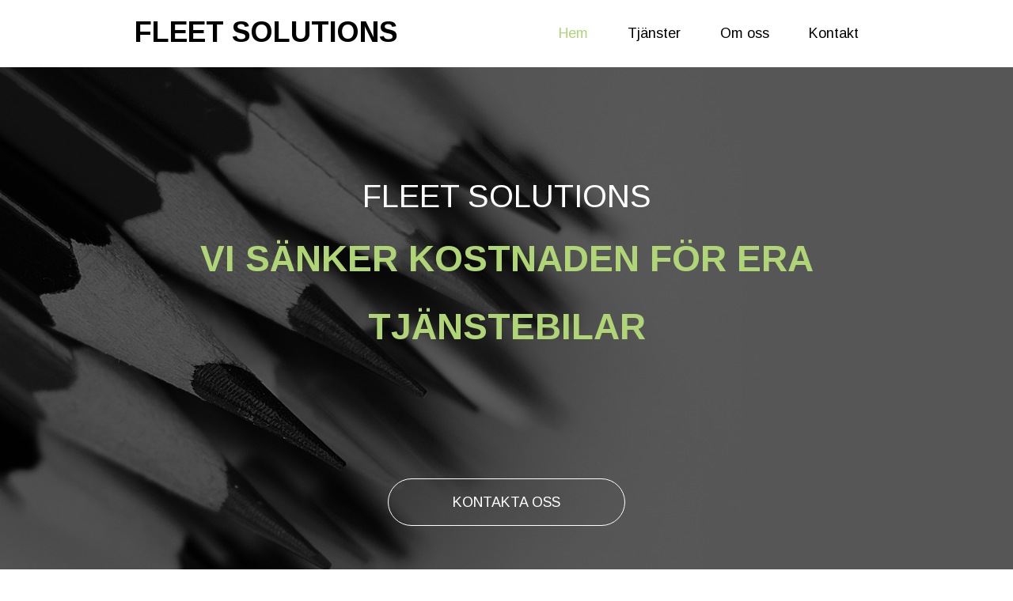

--- FILE ---
content_type: text/html
request_url: http://fleetsolutions.se/
body_size: 10056
content:
<!DOCTYPE html><html><head><meta charset=utf-8><title>Home</title><meta name=description content="Fleet Solutions - en oberoende tjänstebilskonsult som hjälper företag med upphandling av tjänstebilar, bilpolicy samt rådgivning i frågor om biladministration och bilhantering."><meta name=robots content=all><meta name=generator content="One.com Web Editor"><meta http-equiv=Cache-Control content="must-revalidate, max-age=0, public"><meta http-equiv=Expires content=-1><meta name=viewport content="width=940" minpagewidth=940><meta name=MobileOptimized content=320><meta name=HandheldFriendly content=True><link rel=stylesheet href=//fleetsolutions.se/onewebstatic/462cd52dd2.css><script src=//fleetsolutions.se/onewebstatic/a9cd1f1c0e.js></script><link href="//fonts.googleapis.com/css?family=Arimo%3A100%2C100italic%2C200%2C200italic%2C300%2C300italic%2C500%2C500italic%2C600%2C600italic%2C700%2C700italic%2C800%2C800italic%2C900%2C900italic%2Citalic%2Cregular&amp;subset=all" rel=stylesheet><link rel=stylesheet href=//fleetsolutions.se/onewebstatic/6bbb533f4c.css></head><body class="Preview_body__2wDzb bodyBackground" style=overflow-y:scroll data-mobile-editor={&quot;data&quot;:{&quot;842E1DEE-5D04-4DC4-828F-F99144FE103B&quot;:[&quot;8B21394B-06A1-437E-9EBC-A278317E07B5&quot;,&quot;78EA29A7-26FD-4C28-BBFD-5492541FE8FF&quot;],&quot;3B716B00-8891-469A-89D0-44CB6C92A57D&quot;:[&quot;8A51357F-5A25-4CB0-B400-45599DF12612&quot;,&quot;D61EC5B3-62AC-4C5C-A84D-6C3F1CAB4D69&quot;],&quot;D72DC532-83B4-4CBB-A3A8-0A5FB87E2AA4&quot;:[&quot;379765A6-18DA-48A7-AE3E-711ED0F95304&quot;,&quot;E17A6548-BF49-489E-9FCA-5E5034EBB1BB&quot;],&quot;423A04E9-0BCA-4F8D-81D2-5C9370321210&quot;:[&quot;E98380AF-41B5-4B84-8C3C-69E9185B2117&quot;,&quot;DD9ACEB7-5135-460E-9766-C3B97D61B09A&quot;],&quot;2F6DD9E7-C50E-4F31-A7A7-E8BF38186E93&quot;:[&quot;DCE4326A-7019-48A3-85BF-B5B12502433A&quot;,&quot;A893C995-4D7D-41B1-AC26-C33C4149A64B&quot;],&quot;575869C8-0362-48BB-998D-FB770D6D5373&quot;:[&quot;3D3FF50C-8047-4C95-AE42-2B27EC74AC22&quot;,&quot;7359D8BC-5523-4EA1-86BA-1AB51576D5F3&quot;],&quot;64AFF5D7-4542-4268-8483-909792F64F52&quot;:[&quot;842E1DEE-5D04-4DC4-828F-F99144FE103B&quot;,&quot;3B716B00-8891-469A-89D0-44CB6C92A57D&quot;,&quot;D72DC532-83B4-4CBB-A3A8-0A5FB87E2AA4&quot;],&quot;AEBE99D3-5245-410A-AD08-A8A293DE8F74&quot;:[&quot;AC5A8926-E4A0-4563-A966-D5A3E2AAE160&quot;,&quot;42492089-F27C-4BC8-9B62-D0C2956E241C&quot;],&quot;ED09483F-9F80-4126-BF0F-0C557AB955C8&quot;:[&quot;423A04E9-0BCA-4F8D-81D2-5C9370321210&quot;,&quot;2F6DD9E7-C50E-4F31-A7A7-E8BF38186E93&quot;,&quot;575869C8-0362-48BB-998D-FB770D6D5373&quot;],&quot;8ACE1505-733A-469E-BD3E-7A44EF30708F&quot;:[&quot;F6334C91-A906-443B-94DB-F2801CB72B4F&quot;,&quot;AEBE99D3-5245-410A-AD08-A8A293DE8F74&quot;,&quot;FC3648AC-980D-40C6-A219-67A6AB57241E&quot;,&quot;B0637600-57E8-44E7-B2F0-ABDC169543CC&quot;,&quot;FAD3C868-12DF-4AAB-9E13-FA5016464CC3&quot;,&quot;8EB8F3CD-9776-487B-A461-25880D637119&quot;,&quot;8ADFF1C0-6A9A-4733-984A-C3D91748D6E6&quot;,&quot;F4307B2C-35DB-4A45-8D8F-330BC3AD65D2&quot;,&quot;33F2BB76-17C6-41C1-BF35-20B1967AD225&quot;,&quot;AF920C4C-B3E7-4E7A-B148-C58A4057B701&quot;,&quot;C2DA3F93-BEF8-488D-A385-7E41D76FB0B5&quot;,&quot;71F9EC7F-2DCA-42FA-A834-490C45F6B564&quot;,&quot;64AFF5D7-4542-4268-8483-909792F64F52&quot;,&quot;ED09483F-9F80-4126-BF0F-0C557AB955C8&quot;,&quot;06372724-9083-40D3-848E-914CA9A3B805_copy_1&quot;],&quot;071E284D-5942-4005-97E0-E854FBBC621E&quot;:[],&quot;97E66660-52B8-4848-882B-C18BF7B6E527&quot;:[],&quot;06372724-9083-40D3-848E-914CA9A3B805_copy_1&quot;:[&quot;7CB352A2-87A2-48DD-961C-D1D1F55F54FE&quot;,&quot;4DA121B7-47AA-4882-BD0B-22E15459B578&quot;,&quot;A2DA152F-2D57-4743-9DA4-BA9EEDCEDC31&quot;,&quot;D1093EC8-AB48-473A-8908-ACBC608D4D43&quot;,&quot;225F8786-13B8-4B55-B861-5F6E90096213&quot;,&quot;8E841A87-E37C-4FDC-B4FC-EE8EF54BA1A1&quot;]},&quot;wrappedCmpsMap&quot;:{&quot;4DA121B7-47AA-4882-BD0B-22E15459B578&quot;:[&quot;071E284D-5942-4005-97E0-E854FBBC621E&quot;],&quot;A2DA152F-2D57-4743-9DA4-BA9EEDCEDC31&quot;:[&quot;97E66660-52B8-4848-882B-C18BF7B6E527&quot;],&quot;D1093EC8-AB48-473A-8908-ACBC608D4D43&quot;:[],&quot;F6334C91-A906-443B-94DB-F2801CB72B4F&quot;:[],&quot;AC5A8926-E4A0-4563-A966-D5A3E2AAE160&quot;:[],&quot;FC3648AC-980D-40C6-A219-67A6AB57241E&quot;:[],&quot;B0637600-57E8-44E7-B2F0-ABDC169543CC&quot;:[],&quot;8EB8F3CD-9776-487B-A461-25880D637119&quot;:[],&quot;F4307B2C-35DB-4A45-8D8F-330BC3AD65D2&quot;:[],&quot;AF920C4C-B3E7-4E7A-B148-C58A4057B701&quot;:[],&quot;C2DA3F93-BEF8-488D-A385-7E41D76FB0B5&quot;:[],&quot;71F9EC7F-2DCA-42FA-A834-490C45F6B564&quot;:[],&quot;78EA29A7-26FD-4C28-BBFD-5492541FE8FF&quot;:[],&quot;D61EC5B3-62AC-4C5C-A84D-6C3F1CAB4D69&quot;:[],&quot;E17A6548-BF49-489E-9FCA-5E5034EBB1BB&quot;:[],&quot;DD9ACEB7-5135-460E-9766-C3B97D61B09A&quot;:[],&quot;A893C995-4D7D-41B1-AC26-C33C4149A64B&quot;:[],&quot;7359D8BC-5523-4EA1-86BA-1AB51576D5F3&quot;:[],&quot;7CB352A2-87A2-48DD-961C-D1D1F55F54FE&quot;:[],&quot;8E841A87-E37C-4FDC-B4FC-EE8EF54BA1A1&quot;:[]},&quot;root&quot;:&quot;8ACE1505-733A-469E-BD3E-7A44EF30708F&quot;,&quot;styles&quot;:{&quot;AEBE99D3-5245-410A-AD08-A8A293DE8F74&quot;:{&quot;marginTop&quot;:35},&quot;42492089-F27C-4BC8-9B62-D0C2956E241C&quot;:{&quot;marginTop&quot;:20,&quot;marginBottom&quot;:35},&quot;AC5A8926-E4A0-4563-A966-D5A3E2AAE160&quot;:{&quot;marginTop&quot;:35},&quot;FC3648AC-980D-40C6-A219-67A6AB57241E&quot;:{&quot;marginTop&quot;:35},&quot;B0637600-57E8-44E7-B2F0-ABDC169543CC&quot;:{&quot;marginTop&quot;:20},&quot;FAD3C868-12DF-4AAB-9E13-FA5016464CC3&quot;:{&quot;marginTop&quot;:20},&quot;8EB8F3CD-9776-487B-A461-25880D637119&quot;:{&quot;marginTop&quot;:20},&quot;8ADFF1C0-6A9A-4733-984A-C3D91748D6E6&quot;:{&quot;marginTop&quot;:20},&quot;F4307B2C-35DB-4A45-8D8F-330BC3AD65D2&quot;:{&quot;marginTop&quot;:20},&quot;33F2BB76-17C6-41C1-BF35-20B1967AD225&quot;:{&quot;marginTop&quot;:20},&quot;AF920C4C-B3E7-4E7A-B148-C58A4057B701&quot;:{&quot;marginTop&quot;:20},&quot;C2DA3F93-BEF8-488D-A385-7E41D76FB0B5&quot;:{&quot;marginTop&quot;:20},&quot;71F9EC7F-2DCA-42FA-A834-490C45F6B564&quot;:{&quot;marginTop&quot;:20},&quot;64AFF5D7-4542-4268-8483-909792F64F52&quot;:{&quot;marginTop&quot;:35},&quot;842E1DEE-5D04-4DC4-828F-F99144FE103B&quot;:{&quot;marginTop&quot;:18},&quot;78EA29A7-26FD-4C28-BBFD-5492541FE8FF&quot;:{&quot;marginTop&quot;:20,&quot;marginBottom&quot;:35},&quot;8B21394B-06A1-437E-9EBC-A278317E07B5&quot;:{&quot;marginTop&quot;:18},&quot;3B716B00-8891-469A-89D0-44CB6C92A57D&quot;:{&quot;marginTop&quot;:0},&quot;D61EC5B3-62AC-4C5C-A84D-6C3F1CAB4D69&quot;:{&quot;marginTop&quot;:20,&quot;marginBottom&quot;:35},&quot;8A51357F-5A25-4CB0-B400-45599DF12612&quot;:{&quot;marginTop&quot;:18},&quot;D72DC532-83B4-4CBB-A3A8-0A5FB87E2AA4&quot;:{&quot;marginTop&quot;:0,&quot;marginBottom&quot;:18},&quot;E17A6548-BF49-489E-9FCA-5E5034EBB1BB&quot;:{&quot;marginTop&quot;:20,&quot;marginBottom&quot;:35},&quot;379765A6-18DA-48A7-AE3E-711ED0F95304&quot;:{&quot;marginTop&quot;:18},&quot;ED09483F-9F80-4126-BF0F-0C557AB955C8&quot;:{&quot;marginTop&quot;:0},&quot;423A04E9-0BCA-4F8D-81D2-5C9370321210&quot;:{&quot;marginTop&quot;:18},&quot;DD9ACEB7-5135-460E-9766-C3B97D61B09A&quot;:{&quot;marginTop&quot;:20,&quot;marginBottom&quot;:35},&quot;E98380AF-41B5-4B84-8C3C-69E9185B2117&quot;:{&quot;marginTop&quot;:18},&quot;2F6DD9E7-C50E-4F31-A7A7-E8BF38186E93&quot;:{&quot;marginTop&quot;:0},&quot;A893C995-4D7D-41B1-AC26-C33C4149A64B&quot;:{&quot;marginTop&quot;:20,&quot;marginBottom&quot;:35},&quot;DCE4326A-7019-48A3-85BF-B5B12502433A&quot;:{&quot;marginTop&quot;:18},&quot;575869C8-0362-48BB-998D-FB770D6D5373&quot;:{&quot;marginTop&quot;:0,&quot;marginBottom&quot;:18},&quot;7359D8BC-5523-4EA1-86BA-1AB51576D5F3&quot;:{&quot;marginTop&quot;:20,&quot;marginBottom&quot;:35},&quot;3D3FF50C-8047-4C95-AE42-2B27EC74AC22&quot;:{&quot;marginTop&quot;:18},&quot;06372724-9083-40D3-848E-914CA9A3B805_copy_1&quot;:{&quot;marginTop&quot;:10},&quot;4DA121B7-47AA-4882-BD0B-22E15459B578&quot;:{&quot;marginTop&quot;:20},&quot;A2DA152F-2D57-4743-9DA4-BA9EEDCEDC31&quot;:{&quot;marginTop&quot;:20},&quot;D1093EC8-AB48-473A-8908-ACBC608D4D43&quot;:{&quot;marginTop&quot;:20},&quot;225F8786-13B8-4B55-B861-5F6E90096213&quot;:{&quot;marginTop&quot;:20},&quot;8E841A87-E37C-4FDC-B4FC-EE8EF54BA1A1&quot;:{&quot;marginTop&quot;:20,&quot;marginBottom&quot;:35},&quot;7CB352A2-87A2-48DD-961C-D1D1F55F54FE&quot;:{&quot;marginTop&quot;:35},&quot;F6334C91-A906-443B-94DB-F2801CB72B4F&quot;:{&quot;marginTop&quot;:35}},&quot;groups&quot;:{},&quot;settings&quot;:{}}><div class="mm mm-mobile-preview"><header id=MobileHeader_container class="MobileHeader_container__1XW3y MobileHeader_shadowBottom__3FsmJ" style=background-color:rgba(255,255,255,1)><div class=MobileHeader_title__1avp4><span class=LongTextTip_tip__SBCYU style=color:#4D4D4D;font-family:Arimo;font-weight:normal;font-style:normal>Hem</span></div><div class=MobileHeader_dummyMenuIconContainer__3mfi4></div></header><div id=mm class=MobileHeaderMenu_mobileMenu__21p7v style=background-color:rgba(255,255,255,1)><ul><li><a href=//fleetsolutions.se/index.html class=MobileHeaderMenu_current__2Nelz style=background-color:transparent;color:rgba(77,77,77,1);font-size:16px;line-height:3;font-family:Arimo;font-weight:bold title=Hem>Hem</a></li><li><div class=MobileHeaderMenu_expandCollapseItem__2WnRW><a href=//fleetsolutions.se/tjanster/index.html style=background-color:rgba(255,255,255,1);color:rgba(77,77,77,1);font-size:16px;line-height:3;font-family:Arimo title=Tjänster>Tjänster</a><div class=MobileHeaderMenu_expandCollapseContainer__1rweD style=background-color:rgba(255,255,255,1)><span class=MobileHeaderMenu_arrowDown__1Dv_Z style=color:rgba(77,77,77,1);height:8px;width:8px;margin-top:-4px></span><span class=MobileHeaderMenu_arrowUp__2THXC style=color:rgba(77,77,77,1);height:8px;width:8px;margin-top:4px></span></div></div><ul><li><a href=//fleetsolutions.se/tjanster/upphandling.html style=background-color:rgba(255,255,255,1);color:rgba(77,77,77,1);font-size:16px;line-height:3;font-family:Arimo title="Analys &amp; Upphandling">Analys &amp; Upphandling</a></li><li><a href=//fleetsolutions.se/tjanster/bilpolicy.html style=background-color:rgba(255,255,255,1);color:rgba(77,77,77,1);font-size:16px;line-height:3;font-family:Arimo title=Bilpolicy>Bilpolicy</a></li><li><a href=//fleetsolutions.se/tjanster/fleetmanagement.html style=background-color:rgba(255,255,255,1);color:rgba(77,77,77,1);font-size:16px;line-height:3;font-family:Arimo title="Fleet Management">Fleet Management</a></li></ul></li><li><a href=//fleetsolutions.se/about.html style=background-color:rgba(255,255,255,1);color:rgba(77,77,77,1);font-size:16px;line-height:3;font-family:Arimo title="Om oss">Om oss</a></li><li><a href=//fleetsolutions.se/contact.html style=background-color:rgba(255,255,255,1);color:rgba(77,77,77,1);font-size:16px;line-height:3;font-family:Arimo title=Kontakt>Kontakt</a></li></ul></div><div id=mm-overlay class=MobileHeaderMenu_mobileMenu_overlay__3WPnz></div><div class="MobileHeader_menuIconContainer__lc-Zq off" id=MobileHeader_burgerMenuIcon data-active-bgcolor=rgba(77,77,77,1) data-inactive-bgcolor=rgba(77,77,77,1)><span style=background-color:rgba(77,77,77,1)></span><span style=background-color:rgba(77,77,77,1)></span><span style=background-color:rgba(77,77,77,1)></span></div></div><link rel=stylesheet href=//fleetsolutions.se/onewebstatic/2e3eeb180c.css><div></div><div class=template data-mobile-view=true><div class="Preview_row__3Fkye row" style=width:940px></div><div class="Preview_row__3Fkye row" style=min-height:805px;width:100%><div class=Preview_floatWrapper__jCHxv style=width:940px><div class="Preview_float__1PmYU float" style=top:19px;left:0;z-index:501><div data-id=F6334C91-A906-443B-94DB-F2801CB72B4F data-kind=TEXT style=width:366px;min-height:144px class=Preview_componentWrapper__2i4QI><div data-id=F6334C91-A906-443B-94DB-F2801CB72B4F data-kind=Component data-specific-kind=TEXT class="Preview_component__SbiKo text-align-null"><div data-mve-font-change=0 class="textnormal styles_text__3jGMu"><h1 class=textheading1 style="font-size: 36px;"><a href=//fleetsolutions.se/index.html class=link3>FLEET SOLUTIONS</a></h1></div></div></div></div><div class="Preview_float__1PmYU float" style=top:21px;left:366px;z-index:503><div data-id=A2ABD529-2365-461B-AD72-ABE9F43E1BA8 data-kind=MENU style=width:574px;min-height:42px class=Preview_componentWrapper__2i4QI><div data-id=A2ABD529-2365-461B-AD72-ABE9F43E1BA8 data-kind=Component data-specific-kind=MENU class=Preview_mobileHide__9T929><div class="menu moreEnabled menuself menuhorizontal dropdown menuhorizontalright" style=width:574px;height:42px;display:none><ul class=menu1><li><a class="selected level-0" href=//fleetsolutions.se/index.html><span>Hem</span></a><div class=divider></div></li><li><a class="expandable level-0" href=//fleetsolutions.se/tjanster/index.html><span>Tjänster</span></a><ul class=menu2><li class=menuhidden><a class=level-1 href=//fleetsolutions.se/tjanster/upphandling.html><span>Analys &amp; Upphandling</span></a><div class=divider></div></li><li class=menuhidden><a class=level-1 href=//fleetsolutions.se/tjanster/bilpolicy.html><span>Bilpolicy</span></a><div class=divider></div></li><li class=menuhidden><a class=level-1 href=//fleetsolutions.se/tjanster/fleetmanagement.html><span>Fleet Management</span></a></li></ul><div class=divider></div></li><li><a class=level-0 href=//fleetsolutions.se/about.html><span>Om oss</span></a><div class=divider></div></li><li><a class=level-0 href=//fleetsolutions.se/contact.html><span>Kontakt</span></a><div class=divider></div></li><li><a class="expandable level-0"><span>Fler tjänster</span></a><ul class=menu2><li class=menuhidden><a class=level-1 href=//webeditor-appspod1-cph3.one.com/api/v1/fleetsolutions.se/preview-wbtgen/more-button-child-page-id.html><span>More child</span></a></li></ul></li></ul></div></div></div></div></div><div data-id=AEBE99D3-5245-410A-AD08-A8A293DE8F74 data-kind=STRIP style=width:100%;min-height:720px;left:auto;margin-top:85px;margin-left:0;z-index:99 class=Preview_componentWrapper__2i4QI><div data-id=AEBE99D3-5245-410A-AD08-A8A293DE8F74 data-kind=Block data-specific-kind=STRIP class=Preview_block__16Zmu><div class="StripPreview_backgroundComponent__3YmQM Background_backgroundComponent__3_1Ea hasChildren" style="background-image:url(//fleetsolutions.se/onewebstatic/32bee77fe1.png);background-color:rgba(161,161,161,1);background-repeat:no-repeat;background-position:50% 0%;background-size:cover;background-attachment:scroll;min-height:720px"><div class="Preview_column__1KeVx col" style="min-height:100%;width:940px;margin:0 auto"><div class="Preview_row__3Fkye row" style=min-height:457px;width:940px><div data-id=AC5A8926-E4A0-4563-A966-D5A3E2AAE160 data-kind=TEXT style=width:780px;min-height:330px;margin-top:127px;margin-left:80px class=Preview_componentWrapper__2i4QI><div data-id=AC5A8926-E4A0-4563-A966-D5A3E2AAE160 data-kind=Component data-specific-kind=TEXT class="Preview_component__SbiKo text-align-null"><div data-mve-font-change=-3 class="textnormal styles_text__3jGMu"><h2 class="textheading2 mobile-oversized" style="text-align: center; line-height: 1.8; color: rgb(255, 255, 255);">FLEET SOLUTIONS</h2>
<h1 class="textheading1 mobile-oversized" style="text-align: center; line-height: 1.8; font-size: 48px;"><a class=link1><span style="font-size: 47px;" class=mobile-oversized><span style="font-size: 46px;" class=mobile-oversized>VI SÄNKER KOSTNADEN FÖR ERA TJÄNSTEBILAR</span></span></a></h1></div></div></div></div><div class="Preview_row__3Fkye row" style=min-height:123px;width:940px><div data-id=42492089-F27C-4BC8-9B62-D0C2956E241C data-kind=BUTTON style=width:300px;height:60px;margin-top:63px;margin-left:320px class=Preview_componentWrapper__2i4QI><div data-id=42492089-F27C-4BC8-9B62-D0C2956E241C data-kind=Component data-specific-kind=BUTTON class="Preview_component__SbiKo align-center"><div class="ButtonPreview_container__22hQi ButtonPreview_buttonTransition__CKIAx button3"><div class=ButtonPreview_buttonComponent__17NP0><a href=//fleetsolutions.se/contact.html target="" class=ButtonPreview_textContainer__t8q7_><span>KONTAKTA OSS</span></a></div></div></div></div></div><div style=clear:both></div></div></div></div></div></div><div class="Preview_row__3Fkye row" style=min-height:254px;width:940px><div data-id=FC3648AC-980D-40C6-A219-67A6AB57241E data-kind=TEXT style=width:596px;min-height:144px;margin-top:110px;margin-left:172px class=Preview_componentWrapper__2i4QI><div data-id=FC3648AC-980D-40C6-A219-67A6AB57241E data-kind=Component data-specific-kind=TEXT class="Preview_component__SbiKo text-align-null"><div data-mve-font-change=0 class="textnormal styles_text__3jGMu"><h2 class="textheading2 mobile-oversized" style="text-align: center; font-size: 32px;">VÄLKOMMEN TILL FLEET SOLUTIONS</h2><h2 class="textheading2 mobile-oversized" style="text-align: center; font-weight: bold; color: rgb(176, 213, 118);">HUR KAN VI HJÄLPA TILL?</h2></div></div></div></div><div class="Preview_row__3Fkye row" style=min-height:11px;width:940px><div data-id=77977489-F6C3-4B18-9677-DD7E01B0FB45 data-kind=BACKGROUND style=width:300px;min-height:11px;margin-top:0;margin-left:320px class=Preview_componentWrapper__2i4QI><div data-id=77977489-F6C3-4B18-9677-DD7E01B0FB45 data-kind=Component data-specific-kind=BACKGROUND class=Preview_mobileHide__9T929><div class="BackgroundPreview_backgroundComponent__3Dr5e BackgroundPreview_bgHeight__3dD2e" style="border-color:rgba(176,213,118,1);border-style:solid;border-width:0px 0px 2px 0px;background-clip:padding-box;min-height:11px"></div></div></div></div><div class="Preview_row__3Fkye row" style=min-height:306px;width:940px><div data-id=B0637600-57E8-44E7-B2F0-ABDC169543CC data-kind=TEXT style=width:820px;min-height:256px;margin-top:50px;margin-left:60px class=Preview_componentWrapper__2i4QI><div data-id=B0637600-57E8-44E7-B2F0-ABDC169543CC data-kind=Component data-specific-kind=TEXT class="Preview_component__SbiKo text-align-null"><div data-mve-font-change=0 class="textnormal styles_text__3jGMu"><p style="text-align: center; line-height: 1.8;">Bilindustrin befinner sig i en kraftig utvecklingsfas och att som företag hålla sig kontinuerligt uppdaterad på nyheter kring såväl fordon som nya regelverk kräver tid och engagemang. Det som är bästa alternativet idag, är kanske inte det bästa i morgon. Samtidigt innebär inköp och innehav av Företagsbilar en stor kostnadspost, varför det är viktigt att såväl behovsanalys, upphandling och biladministration hanteras strukturerat och professionellt. Fleet Solutions hjälper företag genom denna process och säkerställer dessutom att en tydlig bilhantering och policy finns inom organisationen. Allt för att göra bilägandet så kostnadseffektivt och tidsbesparande som möjligt, både för företaget och förarna.</p></div></div></div></div><div class="Preview_row__3Fkye row" style=min-height:512px;width:940px><div class="Preview_column__1KeVx col" style=min-height:512px;width:300px;float:left><div class="Preview_row__3Fkye row" style=min-height:291px;width:300px><div data-id=FAD3C868-12DF-4AAB-9E13-FA5016464CC3 data-kind=IMAGE style=width:300px;min-height:240px;margin-top:51px;margin-left:0 class=Preview_componentWrapper__2i4QI><div data-id=FAD3C868-12DF-4AAB-9E13-FA5016464CC3 data-kind=Component data-specific-kind=IMAGE class=Preview_component__SbiKo><div class="Mobile_imageComponent__QXWk1 Mobile_cropMode__cLuJp" style=overflow:hidden data-width=300 data-height=240><a href=//fleetsolutions.se/tjanster/bilpolicy.html target=_self alt="" data-stop-propagation=true><img role=presentation data-scalestrategy=crop style=margin-top:2.842170943040401e-14px;margin-left:-5px;display:block;margin:0 src="https://impro.usercontent.one/appid/oneComWsb/domain/fleetsolutions.se/media/fleetsolutions.se/onewebmedia/Bigstock/Car%20(automobile)%20insurance%20and%20collision%20damage%20wa.jpg?etag=W%2F%22792eb9-59e9bcce%22&amp;sourceContentType=image%2Fjpeg&amp;ignoreAspectRatio&amp;resize=360%2B240&amp;extract=5%2B0%2B300%2B240&amp;quality=85" srcset="https://impro.usercontent.one/appid/oneComWsb/domain/fleetsolutions.se/media/fleetsolutions.se/onewebmedia/Bigstock/Car%20(automobile)%20insurance%20and%20collision%20damage%20wa.jpg?etag=W%2F%22792eb9-59e9bcce%22&amp;sourceContentType=image%2Fjpeg&amp;ignoreAspectRatio&amp;resize=360%2B240&amp;extract=5%2B0%2B300%2B240&amp;quality=85, https://impro.usercontent.one/appid/oneComWsb/domain/fleetsolutions.se/media/fleetsolutions.se/onewebmedia/Bigstock/Car%20(automobile)%20insurance%20and%20collision%20damage%20wa.jpg?etag=W%2F%22792eb9-59e9bcce%22&amp;sourceContentType=image%2Fjpeg&amp;ignoreAspectRatio&amp;resize=720%2B480&amp;extract=10%2B0%2B600%2B480&amp;quality=85 2x, https://impro.usercontent.one/appid/oneComWsb/domain/fleetsolutions.se/media/fleetsolutions.se/onewebmedia/Bigstock/Car%20(automobile)%20insurance%20and%20collision%20damage%20wa.jpg?etag=W%2F%22792eb9-59e9bcce%22&amp;sourceContentType=image%2Fjpeg&amp;ignoreAspectRatio&amp;resize=1080%2B720&amp;extract=15%2B0%2B900%2B720&amp;quality=85 3x, https://impro.usercontent.one/appid/oneComWsb/domain/fleetsolutions.se/media/fleetsolutions.se/onewebmedia/Bigstock/Car%20(automobile)%20insurance%20and%20collision%20damage%20wa.jpg?etag=W%2F%22792eb9-59e9bcce%22&amp;sourceContentType=image%2Fjpeg&amp;ignoreAspectRatio&amp;resize=1440%2B960&amp;extract=20%2B0%2B1200%2B960&amp;quality=85 4x" height=240 width=300 data-width=300 data-height=240></a></div></div></div></div><div class="Preview_row__3Fkye row" style=min-height:221px;width:300px><div data-id=8EB8F3CD-9776-487B-A461-25880D637119 data-kind=TEXT style=width:270px;min-height:192px;margin-top:29px;margin-left:15px class=Preview_componentWrapper__2i4QI><div data-id=8EB8F3CD-9776-487B-A461-25880D637119 data-kind=Component data-specific-kind=TEXT class="Preview_component__SbiKo text-align-null"><div data-mve-font-change=0 class="textnormal styles_text__3jGMu"><h3 class=textheading3 style="text-align: center; line-height: 1.8;"><a href=//fleetsolutions.se/tjanster/bilpolicy.html class=link1>ER PARTNER</a></h3><p style="text-align: center; line-height: 1.8;">Fleet Solutions är en oberoende tjänstebilskonsult, som enbart arbetar för sina kunders bästa. </p></div></div></div></div><div style=clear:both></div></div><div class="Preview_column__1KeVx col" style=min-height:512px;width:320px;float:left><div class="Preview_row__3Fkye row" style=min-height:291px;width:320px><div data-id=8ADFF1C0-6A9A-4733-984A-C3D91748D6E6 data-kind=IMAGE style=width:300px;min-height:240px;margin-top:51px;margin-left:20px class=Preview_componentWrapper__2i4QI><div data-id=8ADFF1C0-6A9A-4733-984A-C3D91748D6E6 data-kind=Component data-specific-kind=IMAGE class=Preview_component__SbiKo><div class="Mobile_imageComponent__QXWk1 Mobile_cropMode__cLuJp" style=overflow:hidden data-width=300 data-height=240><a href=//fleetsolutions.se/tjanster/bilpolicy.html target=_self alt="" data-stop-propagation=true><img role=presentation data-scalestrategy=crop style=margin-top:0px;margin-left:-5px;display:block;margin:0 src="https://impro.usercontent.one/appid/oneComWsb/domain/fleetsolutions.se/media/fleetsolutions.se/onewebmedia/jon-flobrant-39869.jpg?etag=W%2F%223e0c83-59e9e8a8%22&amp;sourceContentType=image%2Fjpeg&amp;ignoreAspectRatio&amp;resize=360%2B240&amp;extract=5%2B0%2B300%2B240&amp;quality=85" srcset="https://impro.usercontent.one/appid/oneComWsb/domain/fleetsolutions.se/media/fleetsolutions.se/onewebmedia/jon-flobrant-39869.jpg?etag=W%2F%223e0c83-59e9e8a8%22&amp;sourceContentType=image%2Fjpeg&amp;ignoreAspectRatio&amp;resize=360%2B240&amp;extract=5%2B0%2B300%2B240&amp;quality=85, https://impro.usercontent.one/appid/oneComWsb/domain/fleetsolutions.se/media/fleetsolutions.se/onewebmedia/jon-flobrant-39869.jpg?etag=W%2F%223e0c83-59e9e8a8%22&amp;sourceContentType=image%2Fjpeg&amp;ignoreAspectRatio&amp;resize=720%2B480&amp;extract=10%2B0%2B600%2B480&amp;quality=85 2x, https://impro.usercontent.one/appid/oneComWsb/domain/fleetsolutions.se/media/fleetsolutions.se/onewebmedia/jon-flobrant-39869.jpg?etag=W%2F%223e0c83-59e9e8a8%22&amp;sourceContentType=image%2Fjpeg&amp;ignoreAspectRatio&amp;resize=1080%2B720&amp;extract=15%2B0%2B900%2B720&amp;quality=85 3x, https://impro.usercontent.one/appid/oneComWsb/domain/fleetsolutions.se/media/fleetsolutions.se/onewebmedia/jon-flobrant-39869.jpg?etag=W%2F%223e0c83-59e9e8a8%22&amp;sourceContentType=image%2Fjpeg&amp;ignoreAspectRatio&amp;resize=1440%2B960&amp;extract=20%2B0%2B1200%2B960&amp;quality=85 4x" height=240 width=300 data-width=300 data-height=240></a></div></div></div></div><div class="Preview_row__3Fkye row" style=min-height:189px;width:320px><div data-id=F4307B2C-35DB-4A45-8D8F-330BC3AD65D2 data-kind=TEXT style=width:270px;min-height:160px;margin-top:29px;margin-left:35px class=Preview_componentWrapper__2i4QI><div data-id=F4307B2C-35DB-4A45-8D8F-330BC3AD65D2 data-kind=Component data-specific-kind=TEXT class="Preview_component__SbiKo text-align-null"><div data-mve-font-change=0 class="textnormal styles_text__3jGMu"><h3 class=textheading3 style="text-align: center; line-height: 1.8;"><a href=//fleetsolutions.se/tjanster/bilpolicy.html class=link1>PROFESSIONELL SERVICE</a></h3><p style="text-align: center; line-height: 1.8;">Vi kan bilmarknaden. Vi vet hur den fungerar. Därför kan vi också ge professionell service.</p></div></div></div></div><div style=clear:both></div></div><div class="Preview_column__1KeVx col" style=min-height:512px;width:320px;float:left><div class="Preview_row__3Fkye row" style=min-height:291px;width:320px><div data-id=33F2BB76-17C6-41C1-BF35-20B1967AD225 data-kind=IMAGE style=width:300px;min-height:240px;margin-top:51px;margin-left:20px class=Preview_componentWrapper__2i4QI><div data-id=33F2BB76-17C6-41C1-BF35-20B1967AD225 data-kind=Component data-specific-kind=IMAGE class=Preview_component__SbiKo><div class="Mobile_imageComponent__QXWk1 Mobile_cropMode__cLuJp" style=overflow:hidden data-width=300 data-height=240><a href=//fleetsolutions.se/tjanster/bilpolicy.html target=_self alt="" data-stop-propagation=true><img role=presentation data-scalestrategy=crop style=margin-top:0px;margin-left:0px;display:block;margin:0 src=//fleetsolutions.se/onewebstatic/9dc02be37e.png srcset="//fleetsolutions.se/onewebstatic/9dc02be37e.png, //fleetsolutions.se/onewebstatic/a5b1f8f98d.png 2x, //fleetsolutions.se/onewebstatic/a5b1f8f98d.png 3x, //fleetsolutions.se/onewebstatic/a5b1f8f98d.png 4x" height=240 width=300 data-width=300 data-height=240></a></div></div></div></div><div class="Preview_row__3Fkye row" style=min-height:189px;width:320px><div data-id=AF920C4C-B3E7-4E7A-B148-C58A4057B701 data-kind=TEXT style=width:270px;min-height:160px;margin-top:29px;margin-left:35px class=Preview_componentWrapper__2i4QI><div data-id=AF920C4C-B3E7-4E7A-B148-C58A4057B701 data-kind=Component data-specific-kind=TEXT class="Preview_component__SbiKo text-align-null"><div data-mve-font-change=0 class="textnormal styles_text__3jGMu"><h3 class=textheading3 style="text-align: center; line-height: 1.8;"><a href=//fleetsolutions.se/tjanster/bilpolicy.html class=link1>VI HAR NÄTVERKET</a></h3><p style="text-align: center; line-height: 1.8;">Med lång erfarenhet från branschen finns nätverket och kontaktytorna hos såväl&nbsp; bilmärken som finansbolag. </p></div></div></div></div><div style=clear:both></div></div></div><div class="Preview_row__3Fkye row" style=min-height:98px;width:940px><div class="Preview_column__1KeVx col" style=min-height:98px;width:440px;float:left><div data-id=2F08B3F6-3014-4698-880D-AD26A9EF5C75 data-kind=BACKGROUND style=width:440px;min-height:1px;margin-top:75px;margin-left:0 class=Preview_componentWrapper__2i4QI><div data-id=2F08B3F6-3014-4698-880D-AD26A9EF5C75 data-kind=Component data-specific-kind=BACKGROUND class=Preview_mobileHide__9T929><div class="BackgroundPreview_backgroundComponent__3Dr5e BackgroundPreview_bgHeight__3dD2e" style="border-color:rgba(204,204,204,1);border-style:solid;border-width:0px 0px 1px 0px;background-clip:padding-box;min-height:1px"></div></div></div><div style=clear:both></div></div><div class="Preview_column__1KeVx col" style=min-height:98px;width:60px;float:left><div data-id=077B1B39-879F-4326-8A0D-AE5EE520030E data-kind=BACKGROUND style=width:60px;min-height:60px;margin-top:38px;margin-left:0 class=Preview_componentWrapper__2i4QI><div data-id=077B1B39-879F-4326-8A0D-AE5EE520030E data-kind=Component data-specific-kind=BACKGROUND class=Preview_mobileHide__9T929><div class="BackgroundPreview_backgroundComponent__3Dr5e BackgroundPreview_bgHeight__3dD2e" style="background-image:url(//fleetsolutions.se/onewebstatic/a1470d2709.png);background-repeat:no-repeat;background-position:50% 50%;background-size:cover;background-attachment:scroll;min-height:60px"></div></div></div><div style=clear:both></div></div><div class="Preview_column__1KeVx col" style=min-height:98px;width:440px;float:left><div data-id=30B0D074-5644-45F4-861C-4DD4F73D9ED4 data-kind=BACKGROUND style=width:440px;min-height:26px;margin-top:43px;margin-left:0 class=Preview_componentWrapper__2i4QI><div data-id=30B0D074-5644-45F4-861C-4DD4F73D9ED4 data-kind=Component data-specific-kind=BACKGROUND class=Preview_mobileHide__9T929><div class="BackgroundPreview_backgroundComponent__3Dr5e BackgroundPreview_bgHeight__3dD2e" style="border-color:rgba(204,204,204,1);border-style:solid;border-width:0px 0px 1px 0px;background-clip:padding-box;min-height:26px"></div></div></div><div style=clear:both></div></div></div><div class="Preview_row__3Fkye row" style=min-height:153px;width:940px><div data-id=C2DA3F93-BEF8-488D-A385-7E41D76FB0B5 data-kind=TEXT style=width:500px;min-height:96px;margin-top:57px;margin-left:220px class=Preview_componentWrapper__2i4QI><div data-id=C2DA3F93-BEF8-488D-A385-7E41D76FB0B5 data-kind=Component data-specific-kind=TEXT class="Preview_component__SbiKo text-align-null"><div data-mve-font-change=0 class="textnormal styles_text__3jGMu"><h2 class="textheading2 mobile-oversized" style="text-align: center;">TJÄNSTER</h2><h2 class="textheading2 mobile-oversized" style="text-align: center; font-weight: bold; color: rgb(176, 213, 118);">VAD VI GÖR</h2></div></div></div></div><div class="Preview_row__3Fkye row" style=min-height:11px;width:940px><div data-id=FE26EB97-5F6C-4F7F-AD1E-2910B5585300 data-kind=BACKGROUND style=width:300px;min-height:11px;margin-top:0;margin-left:320px class=Preview_componentWrapper__2i4QI><div data-id=FE26EB97-5F6C-4F7F-AD1E-2910B5585300 data-kind=Component data-specific-kind=BACKGROUND class=Preview_mobileHide__9T929><div class="BackgroundPreview_backgroundComponent__3Dr5e BackgroundPreview_bgHeight__3dD2e" style="border-color:rgba(176,213,118,1);border-style:solid;border-width:0px 0px 2px 0px;background-clip:padding-box;min-height:11px"></div></div></div></div><div class="Preview_row__3Fkye row" style=min-height:147px;width:940px><div data-id=71F9EC7F-2DCA-42FA-A834-490C45F6B564 data-kind=TEXT style=width:820px;min-height:97px;margin-top:50px;margin-left:60px class=Preview_componentWrapper__2i4QI><div data-id=71F9EC7F-2DCA-42FA-A834-490C45F6B564 data-kind=Component data-specific-kind=TEXT class="Preview_component__SbiKo text-align-null"><div data-mve-font-change=0 class="textnormal styles_text__3jGMu"><p style="text-align: center; line-height: 1.8;">Fleet Solutions är en oberoende tjänstebilskonsult specialiserad på att hjälpa företag med kundanpassade lösningar för sitt bilinnehav. Vår målsättning är att minska kostnader och resurser kopplade till att upphandla och äga Företagsbilar.</p></div></div></div></div><div class="Preview_row__3Fkye row" style=min-height:440px;width:940px><div data-id=64AFF5D7-4542-4268-8483-909792F64F52 data-kind=BACKGROUND style=width:940px;min-height:390px;margin-top:50px;margin-left:0 class=Preview_componentWrapper__2i4QI><div data-id=64AFF5D7-4542-4268-8483-909792F64F52 data-kind=Block data-specific-kind=BACKGROUND class=Preview_block__16Zmu><div class="BackgroundPreview_backgroundComponent__3Dr5e BackgroundPreview_bgHeight__3dD2e hasChildren" style="border-color:rgba(243,243,244,1);border-style:solid;border-width:0px 0px 1px 0px;background-clip:padding-box;min-height:390px"><div class="Preview_column__1KeVx col" style=min-height:100%><div class="Preview_row__3Fkye row" style=min-height:389px;width:940px><div class="Preview_column__1KeVx col" style=min-height:389px;width:310px;float:left><div data-id=842E1DEE-5D04-4DC4-828F-F99144FE103B data-kind=BACKGROUND style=width:310px;min-height:337px;margin-top:0;margin-left:0 class=Preview_componentWrapper__2i4QI><div data-id=842E1DEE-5D04-4DC4-828F-F99144FE103B data-kind=Block data-specific-kind=BACKGROUND class=Preview_block__16Zmu><div class="BackgroundPreview_backgroundComponent__3Dr5e BackgroundPreview_bgHeight__3dD2e hasChildren" style=min-height:337px><div class="Preview_column__1KeVx col" style=min-height:100%><div class="Preview_row__3Fkye row" style=min-height:121px;width:310px><div data-id=8B21394B-06A1-437E-9EBC-A278317E07B5 data-kind=IMAGE style=width:66px;min-height:90px;margin-top:31px;margin-left:122px class=Preview_componentWrapper__2i4QI><div data-id=8B21394B-06A1-437E-9EBC-A278317E07B5 data-kind=Component data-specific-kind=IMAGE class=Preview_component__SbiKo><div class="Mobile_imageComponent__QXWk1 Mobile_cropMode__cLuJp" style=overflow:hidden data-width=66 data-height=90><a href=//fleetsolutions.se/tjanster/index.html target=_self alt="" data-stop-propagation=true><img role=presentation data-scalestrategy=crop style=margin-top:0px;margin-left:0px;display:block;margin:0 src=//fleetsolutions.se/onewebstatic/76a6b9b890.png srcset="//fleetsolutions.se/onewebstatic/76a6b9b890.png, //fleetsolutions.se/onewebstatic/49d3e851c7.png 2x, //fleetsolutions.se/onewebstatic/4b2ad9790b.png 3x, //fleetsolutions.se/onewebstatic/05dcee6ef5.png 4x" height=90 width=66 data-width=66 data-height=90></a></div></div></div></div><div class="Preview_row__3Fkye row" style=min-height:177px;width:310px><div data-id=78EA29A7-26FD-4C28-BBFD-5492541FE8FF data-kind=TEXT style=width:270px;min-height:148px;margin-top:29px;margin-left:20px class=Preview_componentWrapper__2i4QI><div data-id=78EA29A7-26FD-4C28-BBFD-5492541FE8FF data-kind=Component data-specific-kind=TEXT class="Preview_component__SbiKo text-align-null"><div data-mve-font-change=0 class="textnormal styles_text__3jGMu"><h3 class=textheading3 style="text-align: center; line-height: 1.8;"><a href=//fleetsolutions.se/tjanster/index.html class=link1>KUNDANPASSAD</a> LÖSNING</h3><p style="text-align: center; line-height: 1.8; font-size: 16px !important;"><span class=textnormal style="font-size: 16px !important;">Alla företag har sina unika behov för ett bilinnehav och det kräver att&nbsp; lösningen är anpassad till just dem. Ser det ut så hos er idag?</span></p></div></div></div></div><div style=clear:both></div></div></div></div></div><div style=clear:both></div></div><div class="Preview_column__1KeVx col" style=min-height:389px;width:320px;float:left><div data-id=3B716B00-8891-469A-89D0-44CB6C92A57D data-kind=BACKGROUND style=width:320px;min-height:333px;margin-top:0;margin-left:0 class=Preview_componentWrapper__2i4QI><div data-id=3B716B00-8891-469A-89D0-44CB6C92A57D data-kind=Block data-specific-kind=BACKGROUND class=Preview_block__16Zmu><div class="BackgroundPreview_backgroundComponent__3Dr5e BackgroundPreview_bgHeight__3dD2e hasChildren" style="border-color:rgba(243,243,244,1);border-style:solid;border-width:0px 1px 0px 1px;background-clip:padding-box;min-height:333px"><div class="Preview_column__1KeVx col" style=min-height:100%><div class="Preview_row__3Fkye row" style=min-height:120px;width:320px><div data-id=8A51357F-5A25-4CB0-B400-45599DF12612 data-kind=IMAGE style=width:80px;min-height:90px;margin-top:30px;margin-left:113px class=Preview_componentWrapper__2i4QI><div data-id=8A51357F-5A25-4CB0-B400-45599DF12612 data-kind=Component data-specific-kind=IMAGE class=Preview_component__SbiKo><div class="Mobile_imageComponent__QXWk1 Mobile_cropMode__cLuJp" style=overflow:hidden data-width=80 data-height=90><a href=//fleetsolutions.se/tjanster/index.html target=_self alt="" data-stop-propagation=true><img role=presentation data-scalestrategy=crop style=margin-top:0px;margin-left:0px;display:block;margin:0 src=//fleetsolutions.se/onewebstatic/6ca0713f2e.png srcset="//fleetsolutions.se/onewebstatic/6ca0713f2e.png, //fleetsolutions.se/onewebstatic/15c2d81360.png 2x, //fleetsolutions.se/onewebstatic/bd5f959734.png 3x, //fleetsolutions.se/onewebstatic/4876075da1.png 4x" height=90 width=80 data-width=80 data-height=90></a></div></div></div></div><div class="Preview_row__3Fkye row" style=min-height:174px;width:320px><div data-id=D61EC5B3-62AC-4C5C-A84D-6C3F1CAB4D69 data-kind=TEXT style=width:270px;min-height:144px;margin-top:30px;margin-left:24px class=Preview_componentWrapper__2i4QI><div data-id=D61EC5B3-62AC-4C5C-A84D-6C3F1CAB4D69 data-kind=Component data-specific-kind=TEXT class="Preview_component__SbiKo text-align-null"><div data-mve-font-change=0 class="textnormal styles_text__3jGMu"><h3 class=textheading3 style="text-align: center; line-height: 1.8;"><a href=//fleetsolutions.se/tjanster/index.html class=link1>UPPHANDLING</a></h3><p style="text-align: center; line-height: 1.8; font-size: 16px !important;"><span class=textnormal style="font-size: 16px !important;">Vem ansvarar för inköp av fordon hos er och hur säkerställer företaget att utfallet blir bäst möjliga, inte bara idag, utan även i morgon?</span></p></div></div></div></div><div style=clear:both></div></div></div></div></div><div style=clear:both></div></div><div class="Preview_column__1KeVx col" style=min-height:389px;width:310px;float:left><div data-id=D72DC532-83B4-4CBB-A3A8-0A5FB87E2AA4 data-kind=BACKGROUND style=width:310px;min-height:389px;margin-top:0;margin-left:0 class=Preview_componentWrapper__2i4QI><div data-id=D72DC532-83B4-4CBB-A3A8-0A5FB87E2AA4 data-kind=Block data-specific-kind=BACKGROUND class=Preview_block__16Zmu><div class="BackgroundPreview_backgroundComponent__3Dr5e BackgroundPreview_bgHeight__3dD2e hasChildren" style=min-height:389px><div class="Preview_column__1KeVx col" style=min-height:100%><div class="Preview_row__3Fkye row" style=min-height:121px;width:310px><div data-id=379765A6-18DA-48A7-AE3E-711ED0F95304 data-kind=IMAGE style=width:86px;min-height:90px;margin-top:31px;margin-left:112px class=Preview_componentWrapper__2i4QI><div data-id=379765A6-18DA-48A7-AE3E-711ED0F95304 data-kind=Component data-specific-kind=IMAGE class=Preview_component__SbiKo><div class="Mobile_imageComponent__QXWk1 Mobile_cropMode__cLuJp" style=overflow:hidden data-width=86 data-height=90><a href=//fleetsolutions.se/tjanster/index.html target=_self alt="" data-stop-propagation=true><img role=presentation data-scalestrategy=crop style=margin-top:0px;margin-left:0px;display:block;margin:0 src=//fleetsolutions.se/onewebstatic/d83aabd97e.png srcset="//fleetsolutions.se/onewebstatic/d83aabd97e.png, //fleetsolutions.se/onewebstatic/0c217bccc2.png 2x, //fleetsolutions.se/onewebstatic/d0f1737572.png 3x, //fleetsolutions.se/onewebstatic/d0f1737572.png 4x" height=90 width=86 data-width=86 data-height=90></a></div></div></div></div><div class="Preview_row__3Fkye row" style=min-height:229px;width:310px><div data-id=E17A6548-BF49-489E-9FCA-5E5034EBB1BB data-kind=TEXT style=width:270px;min-height:200px;margin-top:29px;margin-left:20px class=Preview_componentWrapper__2i4QI><div data-id=E17A6548-BF49-489E-9FCA-5E5034EBB1BB data-kind=Component data-specific-kind=TEXT class="Preview_component__SbiKo text-align-null"><div data-mve-font-change=0 class="textnormal styles_text__3jGMu"><h3 class=textheading3 style="text-align: center; line-height: 1.8;"><a href=//fleetsolutions.se/tjanster/index.html class=link1>KOMPLEX</a> KUNSKAP</h3><p style="text-align: center; line-height: 1.8; font-size: 16px !important;"><span class=textnormal style="font-size: 16px !important;">Nya regelverk och ny teknik kräver engagemang och kunskap för att förvissa sig om vad som är bästa alternativen för ett kostnadseffektivt bilinnehav. Har ni det?</span></p></div></div></div></div><div style=clear:both></div></div></div></div></div><div style=clear:both></div></div></div><div style=clear:both></div></div></div></div></div></div><div class="Preview_row__3Fkye row" style=min-height:362px;width:940px><div data-id=ED09483F-9F80-4126-BF0F-0C557AB955C8 data-kind=BACKGROUND style=width:940px;min-height:362px;margin-top:0;margin-left:0 class=Preview_componentWrapper__2i4QI><div data-id=ED09483F-9F80-4126-BF0F-0C557AB955C8 data-kind=Block data-specific-kind=BACKGROUND class=Preview_block__16Zmu><div class="BackgroundPreview_backgroundComponent__3Dr5e BackgroundPreview_bgHeight__3dD2e hasChildren" style=min-height:362px><div class="Preview_column__1KeVx col" style=min-height:100%><div class="Preview_row__3Fkye row" style=min-height:361px;width:940px><div class="Preview_column__1KeVx col" style=min-height:361px;width:310px;float:left><div data-id=423A04E9-0BCA-4F8D-81D2-5C9370321210 data-kind=BACKGROUND style=width:310px;min-height:361px;margin-top:0;margin-left:0 class=Preview_componentWrapper__2i4QI><div data-id=423A04E9-0BCA-4F8D-81D2-5C9370321210 data-kind=Block data-specific-kind=BACKGROUND class=Preview_block__16Zmu><div class="BackgroundPreview_backgroundComponent__3Dr5e BackgroundPreview_bgHeight__3dD2e hasChildren" style=min-height:361px><div class="Preview_column__1KeVx col" style=min-height:100%><div class="Preview_row__3Fkye row" style=min-height:140px;width:310px><div data-id=E98380AF-41B5-4B84-8C3C-69E9185B2117 data-kind=IMAGE style=width:74px;min-height:90px;margin-top:50px;margin-left:118px class=Preview_componentWrapper__2i4QI><div data-id=E98380AF-41B5-4B84-8C3C-69E9185B2117 data-kind=Component data-specific-kind=IMAGE class=Preview_component__SbiKo><div class="Mobile_imageComponent__QXWk1 Mobile_cropMode__cLuJp" style=overflow:hidden data-width=74 data-height=90><a href=//fleetsolutions.se/tjanster/index.html target=_self alt="" data-stop-propagation=true><img role=presentation data-scalestrategy=crop style=margin-top:0px;margin-left:0px;display:block;margin:0 src=//fleetsolutions.se/onewebstatic/5cf607df3d.png srcset="//fleetsolutions.se/onewebstatic/5cf607df3d.png, //fleetsolutions.se/onewebstatic/31e7378e62.png 2x, //fleetsolutions.se/onewebstatic/c21ced375f.png 3x, //fleetsolutions.se/onewebstatic/c21ced375f.png 4x" height=90 width=74 data-width=74 data-height=90></a></div></div></div></div><div class="Preview_row__3Fkye row" style=min-height:201px;width:310px><div data-id=DD9ACEB7-5135-460E-9766-C3B97D61B09A data-kind=TEXT style=width:270px;min-height:172px;margin-top:29px;margin-left:20px class=Preview_componentWrapper__2i4QI><div data-id=DD9ACEB7-5135-460E-9766-C3B97D61B09A data-kind=Component data-specific-kind=TEXT class="Preview_component__SbiKo text-align-null"><div data-mve-font-change=0 class="textnormal styles_text__3jGMu"><h3 class=textheading3 style="text-align: center; line-height: 1.8;"><a href=//fleetsolutions.se/tjanster/index.html class=link1>FLEET</a> MANAGEMENT</h3><p style="text-align: center; line-height: 1.8; font-size: 16px !important;"><span class=textnormal style="font-size: 16px !important;">Vem ansvarar för Företagsbilarna inom er organisation? Har den personen tillräckligt med tid och kompetens för att utföra jobbet professionellt?</span></p></div></div></div></div><div style=clear:both></div></div></div></div></div><div style=clear:both></div></div><div class="Preview_column__1KeVx col" style=min-height:361px;width:320px;float:left><div data-id=2F6DD9E7-C50E-4F31-A7A7-E8BF38186E93 data-kind=BACKGROUND style=width:320px;min-height:361px;margin-top:0;margin-left:0 class=Preview_componentWrapper__2i4QI><div data-id=2F6DD9E7-C50E-4F31-A7A7-E8BF38186E93 data-kind=Block data-specific-kind=BACKGROUND class=Preview_block__16Zmu><div class="BackgroundPreview_backgroundComponent__3Dr5e BackgroundPreview_bgHeight__3dD2e hasChildren" style="border-color:rgba(243,243,244,1);border-style:solid;border-width:0px 1px 0px 1px;background-clip:padding-box;min-height:361px"><div class="Preview_column__1KeVx col" style=min-height:100%><div class="Preview_row__3Fkye row" style=min-height:140px;width:320px><div data-id=DCE4326A-7019-48A3-85BF-B5B12502433A data-kind=IMAGE style=width:101px;min-height:90px;margin-top:50px;margin-left:108px class=Preview_componentWrapper__2i4QI><div data-id=DCE4326A-7019-48A3-85BF-B5B12502433A data-kind=Component data-specific-kind=IMAGE class=Preview_component__SbiKo><div class="Mobile_imageComponent__QXWk1 Mobile_cropMode__cLuJp" style=overflow:hidden data-width=101 data-height=90><a href=//fleetsolutions.se/tjanster/index.html target=_self alt="" data-stop-propagation=true><img role=presentation data-scalestrategy=crop style=margin-top:0px;margin-left:0px;display:block;margin:0 src=//fleetsolutions.se/onewebstatic/1d4cf01b52.png srcset="//fleetsolutions.se/onewebstatic/1d4cf01b52.png, //fleetsolutions.se/onewebstatic/c6e6623fed.png 2x, //fleetsolutions.se/onewebstatic/c6e6623fed.png 3x, //fleetsolutions.se/onewebstatic/c6e6623fed.png 4x" height=90 width=101 data-width=101 data-height=90></a></div></div></div></div><div class="Preview_row__3Fkye row" style=min-height:201px;width:320px><div data-id=A893C995-4D7D-41B1-AC26-C33C4149A64B data-kind=TEXT style=width:270px;min-height:172px;margin-top:29px;margin-left:24px class=Preview_componentWrapper__2i4QI><div data-id=A893C995-4D7D-41B1-AC26-C33C4149A64B data-kind=Component data-specific-kind=TEXT class="Preview_component__SbiKo text-align-null"><div data-mve-font-change=0 class="textnormal styles_text__3jGMu"><h3 class=textheading3 style="text-align: center; line-height: 1.8;"><a href=//fleetsolutions.se/tjanster/index.html class=link1>FINANSIERING</a></h3><p style="text-align: center; line-height: 1.8; font-size: 16px !important;"><span class=textnormal style="font-size: 16px !important;">Hur finansieras er vagnpark? Aktörerna är många, såväl inom finansiell- som operationell leasing. Men vad är den mest fördelaktiga lösningen för er?</span></p></div></div></div></div><div style=clear:both></div></div></div></div></div><div style=clear:both></div></div><div class="Preview_column__1KeVx col" style=min-height:361px;width:310px;float:left><div data-id=575869C8-0362-48BB-998D-FB770D6D5373 data-kind=BACKGROUND style=width:310px;min-height:349px;margin-top:0;margin-left:0 class=Preview_componentWrapper__2i4QI><div data-id=575869C8-0362-48BB-998D-FB770D6D5373 data-kind=Block data-specific-kind=BACKGROUND class=Preview_block__16Zmu><div class="BackgroundPreview_backgroundComponent__3Dr5e BackgroundPreview_bgHeight__3dD2e hasChildren" style=min-height:349px><div class="Preview_column__1KeVx col" style=min-height:100%><div class="Preview_row__3Fkye row" style=min-height:140px;width:310px><div data-id=3D3FF50C-8047-4C95-AE42-2B27EC74AC22 data-kind=IMAGE style=width:114px;min-height:90px;margin-top:50px;margin-left:98px class=Preview_componentWrapper__2i4QI><div data-id=3D3FF50C-8047-4C95-AE42-2B27EC74AC22 data-kind=Component data-specific-kind=IMAGE class=Preview_component__SbiKo><div class="Mobile_imageComponent__QXWk1 Mobile_cropMode__cLuJp" style=overflow:hidden data-width=114 data-height=90><a href=//fleetsolutions.se/tjanster/index.html target=_self alt="" data-stop-propagation=true><img role=presentation data-scalestrategy=crop style=margin-top:0px;margin-left:1.4210854715202004e-14px;display:block;margin:0 src=//fleetsolutions.se/onewebstatic/984abd924e.png srcset="//fleetsolutions.se/onewebstatic/984abd924e.png, //fleetsolutions.se/onewebstatic/019d0fef2a.png 2x, //fleetsolutions.se/onewebstatic/019d0fef2a.png 3x, //fleetsolutions.se/onewebstatic/019d0fef2a.png 4x" height=90 width=114 data-width=114 data-height=90></a></div></div></div></div><div class="Preview_row__3Fkye row" style=min-height:189px;width:310px><div data-id=7359D8BC-5523-4EA1-86BA-1AB51576D5F3 data-kind=TEXT style=width:270px;min-height:160px;margin-top:29px;margin-left:20px class=Preview_componentWrapper__2i4QI><div data-id=7359D8BC-5523-4EA1-86BA-1AB51576D5F3 data-kind=Component data-specific-kind=TEXT class="Preview_component__SbiKo text-align-null"><div data-mve-font-change=0 class="textnormal styles_text__3jGMu"><h3 class=textheading3 style="text-align: center; line-height: 1.8;"><a href=//fleetsolutions.se/tjanster/index.html class=link1>BILPOLICY</a></h3><p style="text-align: center; line-height: 1.8; font-size: 16px !important;"><span class=textnormal style="font-size: 16px !important;">Har ert företag en tydlig och uppdaterad bilpolicy med klara regler och rutiner? Hur kommuniceras den internt?</span></p></div></div></div></div><div style=clear:both></div></div></div></div></div><div style=clear:both></div></div></div><div style=clear:both></div></div></div></div></div></div><div class="Preview_row__3Fkye row" style=min-height:3846px;width:100%><div data-id=06372724-9083-40D3-848E-914CA9A3B805 data-kind=STRIP style=width:100%;min-height:3761px;left:auto;margin-top:85px;margin-left:0 class=Preview_componentWrapper__2i4QI><div data-id=06372724-9083-40D3-848E-914CA9A3B805 data-kind=Block data-specific-kind=STRIP class=Preview_block__16Zmu><div class="StripPreview_backgroundComponent__3YmQM Background_backgroundComponent__3_1Ea hasChildren" style=background-image:none;background-color:rgba(235,235,235,1);min-height:3761px><div class="Preview_column__1KeVx col" style="min-height:100%;width:940px;margin:0 auto"><div class="Preview_row__3Fkye row" style=min-height:1558px;width:940px><div class="Preview_column__1KeVx col" style=min-height:1558px;width:284px;float:left><div data-id=4DA121B7-47AA-4882-BD0B-22E15459B578 data-kind=TEXT style=width:284px;min-height:1190px;margin-top:56px;margin-left:0 class=Preview_componentWrapper__2i4QI><div data-id=4DA121B7-47AA-4882-BD0B-22E15459B578 data-kind=Component data-specific-kind=TEXT class="Preview_component__SbiKo mobileDown text-align-null"><div data-mve-font-change=0 class="textnormal styles_text__3jGMu"><h3 class=textheading3>NYHETER UTIFRÅN </h3>
<p><br></p>
<div class="mceNonEditable left" style="width: 70px;">
<div style="margin-top: 10px; margin-left: 0px; margin-right: auto; width: 70px; min-height: 70px; font-size: 0;" data-wrap-id=071E284D-5942-4005-97E0-E854FBBC621E><div class="Preview_column__1KeVx col" style=min-height:70px><div class="Preview_row__3Fkye row" style=min-height:70px;width:70px><div data-id=071E284D-5942-4005-97E0-E854FBBC621E data-kind=IMAGE style=width:70px;min-height:70px;margin-top:0;margin-left:0 class=Preview_componentWrapper__2i4QI><div data-id=071E284D-5942-4005-97E0-E854FBBC621E data-kind=Component data-specific-kind=IMAGE class=Preview_component__SbiKo><div class="Mobile_imageComponent__QXWk1 Mobile_cropMode__cLuJp" style=overflow:hidden data-width=70 data-height=70><a target=_self alt="" data-stop-propagation=true><img role=presentation data-scalestrategy=crop style=margin-top:0px;margin-left:0px;display:block;margin:0 src=//fleetsolutions.se/onewebstatic/5807a81a85.png srcset="//fleetsolutions.se/onewebstatic/5807a81a85.png, //fleetsolutions.se/onewebstatic/9008209133.png 2x, //fleetsolutions.se/onewebstatic/9008209133.png 3x, //fleetsolutions.se/onewebstatic/9008209133.png 4x" height=70 width=70 data-width=70 data-height=70></a></div></div></div></div><div style=clear:both></div></div></div>
</div>
<p style="text-align: left; line-height: 1.8;"><br></p>
<p style="text-align: left; line-height: 1.8;"><br></p>
<p style="text-align: left; line-height: 1.8;"><br></p>
<p style="text-align: left; line-height: 1.8;">Prisbasbeslopp 2020:</p>
<p style="text-align: left; line-height: 1.8;">47 300 kr</p>
<p style="text-align: left; line-height: 1.8;"><br></p>
<p style="text-align: left; line-height: 1.8;">Prisbasbelopp 2019:</p>
<p style="text-align: left; line-height: 1.8;">46 500 kr</p>
<p style="text-align: left; line-height: 1.2;"><a class=link1>12 juli, 2018</a></p>
<p style="text-align: left; line-height: 1.2;"><br></p>
<p style="text-align: left; line-height: 1.8;">Förbud mot handhållen mobiltelefon vid framförande av fordon i trafik från 1 feb 2018</p>
<p style="text-align: left; line-height: 1.8;"><br></p>
<p style="text-align: left; line-height: 1.8;">Bonus-malus-systemet börjar gälla från 1 juli 2018</p>
<p style="text-align: left; line-height: 1.8;"><br></p>
<p style="text-align: left; line-height: 1.8;">Från 1 jan 2018 ska tjänstebilsförare förmånsbeskattas för trängselskatt vid privata passager.</p>
<p style="text-align: left; line-height: 1.8;"><br></p>
<p style="text-align: left; line-height: 1.8;"><br></p>
<p style="text-align: left; line-height: 1.8;"><br></p>
<p><br></p>
<p><br></p>
<p><br></p></div></div></div><div style=clear:both></div></div><div class="Preview_column__1KeVx col" style=min-height:1558px;width:26px;float:left><div data-id=12FBFA9C-5200-4FCE-8CFF-32897AF69E08 data-kind=BACKGROUND style=width:15px;min-height:227px;margin-top:61px;margin-left:11px class=Preview_componentWrapper__2i4QI><div data-id=12FBFA9C-5200-4FCE-8CFF-32897AF69E08 data-kind=Component data-specific-kind=BACKGROUND class=Preview_mobileHide__9T929><div class="BackgroundPreview_backgroundComponent__3Dr5e BackgroundPreview_bgHeight__3dD2e" style="border-color:rgba(204,204,204,1);border-style:solid;border-width:0px 1px 0px 0px;background-clip:padding-box;min-height:227px"></div></div></div><div style=clear:both></div></div><div class="Preview_column__1KeVx col" style=min-height:1558px;width:301px;float:left><div data-id=A2DA152F-2D57-4743-9DA4-BA9EEDCEDC31 data-kind=TEXT style=width:270px;min-height:1502px;margin-top:56px;margin-left:31px class=Preview_componentWrapper__2i4QI><div data-id=A2DA152F-2D57-4743-9DA4-BA9EEDCEDC31 data-kind=Component data-specific-kind=TEXT class="Preview_component__SbiKo mobileDown text-align-null"><div data-mve-font-change=0 class="textnormal styles_text__3jGMu"><h3 class=textheading3>KONTAKT</h3>
<p><br></p>
<div class="mceNonEditable left" style="width: 17px;">
<div style="margin-top: 13px; margin-left: -1px; margin-right: auto; width: 18px; min-height: 25px; font-size: 0;" data-wrap-id=97E66660-52B8-4848-882B-C18BF7B6E527><div class="Preview_column__1KeVx col" style=min-height:25px><div class="Preview_row__3Fkye row" style=min-height:25px;width:18px><div data-id=97E66660-52B8-4848-882B-C18BF7B6E527 data-kind=IMAGE style=width:18px;min-height:25px;margin-top:0;margin-left:0 class=Preview_componentWrapper__2i4QI><div data-id=97E66660-52B8-4848-882B-C18BF7B6E527 data-kind=Component data-specific-kind=IMAGE class=Preview_component__SbiKo><div class="Mobile_imageComponent__QXWk1 Mobile_cropMode__cLuJp" style=overflow:hidden data-width=18 data-height=25><img role=presentation data-scalestrategy=crop style=margin-top:0px;margin-left:0px;display:block;margin:0 src=//fleetsolutions.se/onewebstatic/91ee4f2347.png srcset="//fleetsolutions.se/onewebstatic/91ee4f2347.png, //fleetsolutions.se/onewebstatic/6d54af37cc.png 2x, //fleetsolutions.se/onewebstatic/6e30a19fd4.png 3x, //fleetsolutions.se/onewebstatic/0533c6ad28.png 4x" height=25 width=18 data-width=18 data-height=25></div></div></div></div><div style=clear:both></div></div></div>
</div>
<p style="line-height: 1.8; padding-left: 40px; font-size: 16px !important;" class=mobile-overpadded-left><span class=textnormal style="font-size: 16px !important;">Fleet Solutions Scandinavia AB</span></p>
<p style="line-height: 1.8; padding-left: 40px; font-size: 16px !important;" class=mobile-overpadded-left><span class=textnormal style="font-size: 16px !important;">Drottningvägen 26</span></p>
<p style="line-height: 1.8; padding-left: 40px; font-size: 16px !important;" class=mobile-overpadded-left><span class=textnormal style="font-size: 16px !important;">181 32 Lidingö</span></p>
<p style="line-height: 1.8; padding-left: 40px; font-size: 16px !important;" class=mobile-overpadded-left><span class=textnormal style="font-size: 16px !important;">Telefon: 070-97 97 212</span></p>
<p style="line-height: 1.8; padding-left: 40px; font-size: 16px !important;" class=mobile-overpadded-left><span class=textnormal style="font-size: 16px !important;">E-post: info@fleetsolutions.se</span></p>
<p style="line-height: 1.8; padding-left: 40px;" class=mobile-overpadded-left><span style="font-size: 16px !important;"><br></span></p>
<p style="line-height: 1.8; padding-left: 40px;" class=mobile-overpadded-left><span style="font-size: 16px !important;"><br></span></p>
<p style="line-height: 1.8; padding-left: 40px; font-size: 16px !important;" class=mobile-overpadded-left><span class=textnormal style="font-size: 16px !important;">© 2019. Fleet Solutions Scandinavia AB.</span></p></div></div></div><div style=clear:both></div></div><div class="Preview_column__1KeVx col" style=min-height:1558px;width:15px;float:left><div data-id=F0FA51A4-F46B-4FC0-8697-E559D338D21B data-kind=BACKGROUND style=width:15px;min-height:227px;margin-top:61px;margin-left:0 class=Preview_componentWrapper__2i4QI><div data-id=F0FA51A4-F46B-4FC0-8697-E559D338D21B data-kind=Component data-specific-kind=BACKGROUND class=Preview_mobileHide__9T929><div class="BackgroundPreview_backgroundComponent__3Dr5e BackgroundPreview_bgHeight__3dD2e" style="border-color:rgba(204,204,204,1);border-style:solid;border-width:0px 1px 0px 0px;background-clip:padding-box;min-height:227px"></div></div></div><div style=clear:both></div></div><div class="Preview_column__1KeVx col" style=min-height:1558px;width:293px;float:left><div data-id=D1093EC8-AB48-473A-8908-ACBC608D4D43 data-kind=TEXT style=width:258px;min-height:483px;margin-top:56px;margin-left:35px class=Preview_componentWrapper__2i4QI><div data-id=D1093EC8-AB48-473A-8908-ACBC608D4D43 data-kind=Component data-specific-kind=TEXT class="Preview_component__SbiKo mobileDown text-align-null"><div data-mve-font-change=0 class="textnormal styles_text__3jGMu"><h3 class=textheading3>FÖLJ OSS</h3><p><br></p><p style="text-align: left; line-height: 1.8;"><br></p><p style="text-align: left; line-height: 1.8;"><br></p><p style="text-align: left; line-height: 1.8;"><br></p><p style="text-align: left; line-height: 1.8;"><br></p><p style="text-align: left; line-height: 1.8;"><br></p></div></div><div class="Preview_float__1PmYU float" style=top:34px;left:-31px;z-index:525><div data-id=225F8786-13B8-4B55-B861-5F6E90096213 data-kind=FACEBOOKPAGE style=width:289px;height:106px class=Preview_componentWrapper__2i4QI><div data-id=225F8786-13B8-4B55-B861-5F6E90096213 data-kind=Component data-specific-kind=FACEBOOKPAGE class="Preview_component__SbiKo mobileDown"><div data-original-width=289 class=fb-page-container style=width:289px;height:106px;margin:auto;max-width:100%><div class=fb-page data-href=https://www.facebook.com/fleetsolutions.scandinavia data-width=289 data-height=106 data-tabs="" data-hide-cover=false data-show-facepile=false data-show-cta=false data-small-header=false style=height:106px><div class=fb-xfbml-parse-ignore><blockquote cite=https://www.facebook.com/fleetsolutions.scandinavia><a href=https://www.facebook.com/fleetsolutions.scandinavia>https://www.facebook.com/fleetsolutions.scandinavia</a></blockquote></div></div></div></div></div></div></div><div style=clear:both></div></div></div><div class="Preview_row__3Fkye row" style=min-height:1037px;width:940px><div data-id=847E1487-C035-431F-B29F-6022B894FC09 data-kind=BACKGROUND style=width:940px;min-height:10px;margin-top:1027px;margin-left:0 class=Preview_componentWrapper__2i4QI><div data-id=847E1487-C035-431F-B29F-6022B894FC09 data-kind=Component data-specific-kind=BACKGROUND class=Preview_mobileHide__9T929><div class="BackgroundPreview_backgroundComponent__3Dr5e BackgroundPreview_bgHeight__3dD2e" style="border-color:rgba(204,204,204,1);border-style:solid;border-width:0px 0px 1px 0px;background-clip:padding-box;min-height:10px"></div></div></div></div><div class="Preview_row__3Fkye row" style=min-height:52px;width:940px><div data-id=8E841A87-E37C-4FDC-B4FC-EE8EF54BA1A1 data-kind=TEXT style=width:472px;min-height:31px;margin-top:21px;margin-left:234px class=Preview_componentWrapper__2i4QI><div data-id=8E841A87-E37C-4FDC-B4FC-EE8EF54BA1A1 data-kind=Component data-specific-kind=TEXT class="Preview_component__SbiKo mobileDown text-align-null"><div data-mve-font-change=0 class="textnormal styles_text__3jGMu"><p style="text-align: center; font-size: 16px !important;"><span class=textnormal style="font-size: 16px !important;">Copyright @ All Rights Reserved</span></p></div></div></div></div><div class="Preview_float__1PmYU float" style=top:2595px;left:345px;z-index:523><div data-id=7CB352A2-87A2-48DD-961C-D1D1F55F54FE data-kind=TEXT style=width:271px;min-height:1276px class=Preview_componentWrapper__2i4QI><div data-id=7CB352A2-87A2-48DD-961C-D1D1F55F54FE data-kind=Component data-specific-kind=TEXT class="Preview_component__SbiKo mobileDown text-align-null"><div data-mve-font-change=0 class="textnormal styles_text__3jGMu"><p><br></p></div></div></div></div><div style=clear:both></div></div></div></div></div></div></div><div class=publishOnlyComponents><div></div><div></div></div><script src=//fleetsolutions.se/onewebstatic/0c1044c469.js></script><script src="//connect.facebook.net/sv_SE/sdk.js#xfbml=1&amp;version=v2.12"></script><script src=//fleetsolutions.se/onewebstatic/bdca3bc00f.js></script><script src=//fleetsolutions.se/onewebstatic/bc9635532b.js id=mobileBackgroundLiner data-params={&quot;bodyBackgroundClassName&quot;:&quot;bodyBackground&quot;,&quot;linerClassName&quot;:&quot;Preview_bodyBackgroundLiner__1bYbS&quot;}></script></body></html>

--- FILE ---
content_type: text/css
request_url: http://fleetsolutions.se/onewebstatic/6bbb533f4c.css
body_size: 533
content:
.mobileV div[data-id='77977489-F6C3-4B18-9677-DD7E01B0FB45'] > div:first-child {border-bottom-width: 2px !important;
}
.mobileV div[data-id='2F08B3F6-3014-4698-880D-AD26A9EF5C75'] > div:first-child {border-bottom-width: 1px !important;
}
.mobileV div[data-id='30B0D074-5644-45F4-861C-4DD4F73D9ED4'] > div:first-child {border-bottom-width: 1px !important;
}
.mobileV div[data-id='FE26EB97-5F6C-4F7F-AD1E-2910B5585300'] > div:first-child {border-bottom-width: 2px !important;
}
.mobileV div[data-id='3B716B00-8891-469A-89D0-44CB6C92A57D'] > div:first-child {border-right-width: 1px !important;
border-left-width: 1px !important;
}
.mobileV div[data-id='64AFF5D7-4542-4268-8483-909792F64F52'] > div:first-child {border-bottom-width: 1px !important;
}
.mobileV div[data-id='2F6DD9E7-C50E-4F31-A7A7-E8BF38186E93'] > div:first-child {border-right-width: 1px !important;
border-left-width: 1px !important;
}
.mobileV div[data-id='12FBFA9C-5200-4FCE-8CFF-32897AF69E08'] > div:first-child {border-right-width: 1px !important;
}
.mobileV div[data-id='F0FA51A4-F46B-4FC0-8697-E559D338D21B'] > div:first-child {border-right-width: 1px !important;
}
.mobileV div[data-id='847E1487-C035-431F-B29F-6022B894FC09'] > div:first-child {border-bottom-width: 1px !important;
}
        @media (max-width: 650px) { body { min-width: 'initial' } body.desktopV { min-width: 940px } }
        @media (min-width: 651px) { body { min-width: 940px } body.mobileV { min-width: initial } }
                        .bodyBackground {
                            
background-image:none;
background-color:rgba(255,255,255,1);
                        }

--- FILE ---
content_type: text/css
request_url: http://fleetsolutions.se/onewebstatic/2e3eeb180c.css
body_size: 1588
content:
.template { visibility: hidden }
body { overflow-x: hidden }.textnormal{font-family: "Arimo", "Open Sans", "Helvetica Neue", "Helvetica", "sans-serif";
font-style: normal;
font-size: 18px;
font-weight: normal;
text-decoration: none;
color: rgba(137,137,137,1);
letter-spacing: normal;}.textnormal-ddo{font-size: 18px !important;}.textheading1{font-family: "Arimo", "Open Sans", "Helvetica Neue", "Helvetica", "sans-serif";
font-style: normal;
font-size: 60px;
font-weight: bold;
text-decoration: none;
color: rgba(137,137,137,1);
letter-spacing: normal;}.textheading1-ddo{font-size: 20px !important;}.textheading2{font-family: "Arimo", "Open Sans", "Helvetica Neue", "Helvetica", "sans-serif";
font-style: normal;
font-size: 40px;
font-weight: normal;
text-decoration: none;
color: rgba(137,137,137,1);
letter-spacing: normal;}.textheading2-ddo{font-size: 20px !important;}.textheading3{font-family: "Arimo", "Open Sans", "Helvetica Neue", "Helvetica", "sans-serif";
font-style: normal;
font-size: 18px;
font-weight: bold;
text-decoration: none;
color: rgba(137,137,137,1);
letter-spacing: normal;}.textheading3-ddo{font-size: 18px !important;}.link1{color: rgba(176,213,118,1);
text-decoration: none;}.link1-hover{color: rgba(192,214,157,1);
text-decoration: none;}.link1:hover{color: rgba(192,214,157,1);
text-decoration: none;}ul.menu1, .menu1 ul{padding: 0px 0px 0px 0px;
border-color: rgba(0,0,0,1);
border-style: solid;
border-width: 0px 0px 0px 0px;}ul.menu1 div.divider{padding: 0px 0px 0px 0px;
border-color: rgba(0,0,0,1);
border-style: solid;
border-width: 0px 0px 0px 0px;}ul.menu1 > li > a{padding: 10px 25px 10px 25px;
border-color: rgba(0,0,0,1);
border-style: solid;
border-width: 0px 0px 0px 0px;
color: rgba(0,0,0,1);
font-size: 18px;
font-weight: normal;
font-style: normal;
text-decoration: none;
font-family: "Arimo", "Open Sans", "Helvetica Neue", "Helvetica", "sans-serif";
text-align: right;}ul.menu1 > li > a:hover{border-color: rgba(0,0,0,1);
border-style: solid;
border-width: 0px 0px 0px 0px;
color: rgba(176,213,118,1);
font-size: 18px;
font-weight: normal;
font-style: normal;
text-decoration: none;
font-family: "Arimo", "Open Sans", "Helvetica Neue", "Helvetica", "sans-serif";
text-align: right;}ul.menu1 > li > a.expandable{padding: 10px 25px 10px 25px;
border-color: rgba(0,0,0,1);
border-style: solid;
border-width: 0px 0px 0px 0px;
font-size: 18px;
font-weight: normal;
font-style: normal;
text-decoration: none;
font-family: "Arimo", "Open Sans", "Helvetica Neue", "Helvetica", "sans-serif";
text-align: right;}ul.menu1 > li > a.expandable:hover{border-color: rgba(0,0,0,1);
border-style: solid;
border-width: 0px 0px 0px 0px;
color: rgba(176,213,118,1);
font-size: 18px;
font-weight: normal;
font-style: normal;
text-decoration: none;
font-family: "Arimo", "Open Sans", "Helvetica Neue", "Helvetica", "sans-serif";
text-align: right;}ul.menu1 > li > a.expanded{padding: 10px 25px 10px 25px;
border-color: rgba(0,0,0,1);
border-style: solid;
border-width: 0px 0px 0px 0px;
color: rgba(176,213,118,1);
font-size: 18px;
font-weight: normal;
font-style: normal;
text-decoration: none;
font-family: "Arimo", "Open Sans", "Helvetica Neue", "Helvetica", "sans-serif";
text-align: right;}ul.menu1 > li > a.expanded:hover{border-color: rgba(0,0,0,1);
border-style: solid;
border-width: 0px 0px 0px 0px;
color: rgba(176,213,118,1);
font-size: 18px;
font-weight: normal;
font-style: normal;
text-decoration: none;
font-family: "Arimo", "Open Sans", "Helvetica Neue", "Helvetica", "sans-serif";
text-align: right;}.menu ul.menu1 > li > a.expanded{border-color: rgba(0,0,0,1);
border-style: solid;
border-width: 0px 0px 0px 0px;}ul.menu1 > li > a.selected{border-color: rgba(0,0,0,1);
border-style: solid;
border-width: 0px 0px 0px 0px;
color: rgba(176,213,118,1);
font-size: 18px;
font-weight: normal;
font-style: normal;
text-decoration: none;
font-family: "Arimo", "Open Sans", "Helvetica Neue", "Helvetica", "sans-serif";
text-align: right;}ul.menu1 > li > a.selected:hover{border-color: rgba(0,0,0,1);
border-style: solid;
border-width: 0px 0px 0px 0px;
color: rgba(176,213,118,1);
font-size: 18px;
font-weight: normal;
font-style: normal;
text-decoration: none;
font-family: "Arimo", "Open Sans", "Helvetica Neue", "Helvetica", "sans-serif";
text-align: right;}.dropdown ul.menu1 > li > a.expanded{color: rgba(176,213,118,1);
font-size: 18px;
font-weight: normal;
font-style: normal;
text-decoration: none;
font-family: "Arimo", "Open Sans", "Helvetica Neue", "Helvetica", "sans-serif";
text-align: right;}ul.menu1 > li > a.selected.expandable{background-image: none, none;
background-repeat: repeat, repeat;
background-position: 0% 0%, 0% 0%;
background-size: auto, auto;
background-attachment: scroll, scroll;}ul.menu1 > li > a.selected.expanded{background-image: none, none;
background-repeat: repeat, repeat;
background-position: 0% 0%, 0% 0%;
background-size: auto, auto;
background-attachment: scroll, scroll;}.menu1{padding: 0px 0px 0px 0px;
border-color: rgba(0,0,0,1);
border-style: solid;
border-width: 0px 0px 0px 0px;}.menuhorizontal.horizontalalignfit ul.menu1 li:not(:last-child) a{width: calc(100% - 0px);
margin-right: 0px;}.dropdown ul.menu1 > li ul{width: 200px;}.tree ul.menu1 .level-1 span{padding-left: 40px;}.tree ul.menu1 .level-2 span{padding-left: 80px;}.tree ul.menu1 .level-3 span{padding-left: 120px;}.tree ul.menu1 .level-4 span{padding-left: 160px;}.tree ul.menu1 .level-5 span{padding-left: 200px;}.tree ul.menu1 .level-6 span{padding-left: 240px;}.tree ul.menu1 .level-7 span{padding-left: 280px;}.tree ul.menu1 .level-8 span{padding-left: 320px;}.tree ul.menu1 .level-9 span{padding-left: 360px;}.tree ul.menu1 .level-10 span{padding-left: 400px;}.GlobalstylesDialog_hackAnchor__1iTBW ul.menu1 > li:last-child > a{padding: 10px 25px 10px 25px;
border-color: rgba(0,0,0,1);
border-style: solid;
border-width: 0px 0px 0px 0px;
color: rgba(176,213,118,1);
font-size: 18px;
font-weight: normal;
font-style: normal;
text-decoration: none;
font-family: "Arimo", "Open Sans", "Helvetica Neue", "Helvetica", "sans-serif";
text-align: right;}.GlobalstylesDialog_hackAnchor__1iTBW ul.menu1 > li:nth-last-child(2) > a{padding: 10px 25px 10px 25px;
border-color: rgba(0,0,0,1);
border-style: solid;
border-width: 0px 0px 0px 0px;
color: rgba(176,213,118,1);
font-size: 18px;
font-weight: normal;
font-style: normal;
text-decoration: none;
font-family: "Arimo", "Open Sans", "Helvetica Neue", "Helvetica", "sans-serif";
text-align: right;}.GlobalstylesDialog_hackAnchor__1iTBW ul.menu1 > li:nth-last-child(2) > a:hover{border-color: rgba(0,0,0,1);
border-style: solid;
border-width: 0px 0px 0px 0px;
color: rgba(176,213,118,1);
font-size: 18px;
font-weight: normal;
font-style: normal;
text-decoration: none;
font-family: "Arimo", "Open Sans", "Helvetica Neue", "Helvetica", "sans-serif";
text-align: right;}ul.menu1 li a{line-height: 22px;}ul.menu2, .menu2 ul{padding: 1px 1px 1px 1px;
border-color: rgba(0,0,0,1);
border-style: solid;
border-width: 0px 0px 0px 0px;}ul.menu2 div.divider{padding: 0px 0px 0px 0px;
border-color: rgba(235,235,235,1);
border-style: solid;
border-width: 0px 0px 1px 0px;}ul.menu2 > li > a{padding: 13px 20px 15px 20px;
border-color: rgba(0,0,0,1);
border-style: solid;
border-width: 0px 0px 0px 0px;
background-image: none;
background-color: rgba(255,255,255,1);
color: rgba(0,0,0,1);
font-size: 18px;
font-weight: normal;
font-style: normal;
text-decoration: none;
font-family: "Arimo", "Open Sans", "Helvetica Neue", "Helvetica", "sans-serif";
text-align: left;}ul.menu2 > li > a:hover{border-color: rgba(0,0,0,1);
border-style: solid;
border-width: 0px 0px 0px 0px;
background-image: none;
background-color: rgba(176,213,118,1);
color: rgba(0,0,0,1);
font-size: 18px;
font-weight: normal;
font-style: normal;
text-decoration: none;
font-family: "Arimo", "Open Sans", "Helvetica Neue", "Helvetica", "sans-serif";
text-align: left;}ul.menu2 > li > a.expandable{padding: 13px 20px 15px 20px;
border-color: rgba(0,0,0,1);
border-style: solid;
border-width: 0px 0px 0px 0px;
font-size: 18px;
font-weight: normal;
font-style: normal;
text-decoration: none;
font-family: "Arimo", "Open Sans", "Helvetica Neue", "Helvetica", "sans-serif";
text-align: left;}ul.menu2 > li > a.expandable:hover{border-color: rgba(0,0,0,1);
border-style: solid;
border-width: 0px 0px 0px 0px;
background-image: none;
background-color: rgba(176,213,118,1);
color: rgba(0,0,0,1);
font-size: 18px;
font-weight: normal;
font-style: normal;
text-decoration: none;
font-family: "Arimo", "Open Sans", "Helvetica Neue", "Helvetica", "sans-serif";
text-align: left;}ul.menu2 > li > a.expanded{padding: 13px 20px 15px 20px;
border-color: rgba(0,0,0,1);
border-style: solid;
border-width: 0px 0px 0px 0px;
background-image: none;
background-color: rgba(176,213,118,1);
color: rgba(0,0,0,1);
font-size: 18px;
font-weight: normal;
font-style: normal;
text-decoration: none;
font-family: "Arimo", "Open Sans", "Helvetica Neue", "Helvetica", "sans-serif";
text-align: left;}ul.menu2 > li > a.expanded:hover{border-color: rgba(0,0,0,1);
border-style: solid;
border-width: 0px 0px 0px 0px;
background-image: none;
background-color: rgba(176,213,118,1);
color: rgba(0,0,0,1);
font-size: 18px;
font-weight: normal;
font-style: normal;
text-decoration: none;
font-family: "Arimo", "Open Sans", "Helvetica Neue", "Helvetica", "sans-serif";
text-align: left;}.menu ul.menu2 > li > a.expanded{background-color: rgba(176,213,118,1);
background-image: none;
border-color: rgba(0,0,0,1);
border-style: solid;
border-width: 0px 0px 0px 0px;}ul.menu2 > li > a.selected{border-color: rgba(0,0,0,1);
border-style: solid;
border-width: 0px 0px 0px 0px;
background-image: none;
background-color: rgba(176,213,118,1);
color: rgba(0,0,0,1);
font-size: 18px;
font-weight: normal;
font-style: normal;
text-decoration: none;
font-family: "Arimo", "Open Sans", "Helvetica Neue", "Helvetica", "sans-serif";
text-align: left;}ul.menu2 > li > a.selected:hover{border-color: rgba(0,0,0,1);
border-style: solid;
border-width: 0px 0px 0px 0px;
background-image: none;
background-color: rgba(176,213,118,1);
color: rgba(0,0,0,1);
font-size: 18px;
font-weight: normal;
font-style: normal;
text-decoration: none;
font-family: "Arimo", "Open Sans", "Helvetica Neue", "Helvetica", "sans-serif";
text-align: left;}.dropdown ul.menu2 > li > a.expanded{color: rgba(0,0,0,1);
font-size: 18px;
font-weight: normal;
font-style: normal;
text-decoration: none;
font-family: "Arimo", "Open Sans", "Helvetica Neue", "Helvetica", "sans-serif";
text-align: left;}ul.menu2 > li > a.selected.expandable{background-image: none, none;
background-repeat: repeat, repeat;
background-position: 0% 0%, 0% 0%;
background-size: auto, auto;
background-attachment: scroll, scroll;}ul.menu2 > li > a.selected.expanded{background-image: none, none;
background-repeat: repeat, repeat;
background-position: 0% 0%, 0% 0%;
background-size: auto, auto;
background-attachment: scroll, scroll;}.menu2{padding: 1px 1px 1px 1px;
border-color: rgba(0,0,0,1);
border-style: solid;
border-width: 0px 0px 0px 0px;}.menuhorizontal.horizontalalignfit ul.menu2 li:not(:last-child) a{width: calc(100% - 0px);
margin-right: 0px;}.dropdown ul.menu2 > li ul{width: 200px;}.tree ul.menu2 .level-1 span{padding-left: 40px;}.tree ul.menu2 .level-2 span{padding-left: 80px;}.tree ul.menu2 .level-3 span{padding-left: 120px;}.tree ul.menu2 .level-4 span{padding-left: 160px;}.tree ul.menu2 .level-5 span{padding-left: 200px;}.tree ul.menu2 .level-6 span{padding-left: 240px;}.tree ul.menu2 .level-7 span{padding-left: 280px;}.tree ul.menu2 .level-8 span{padding-left: 320px;}.tree ul.menu2 .level-9 span{padding-left: 360px;}.tree ul.menu2 .level-10 span{padding-left: 400px;}.GlobalstylesDialog_hackAnchor__1iTBW ul.menu2 > li:last-child > a{padding: 13px 20px 15px 20px;
border-color: rgba(0,0,0,1);
border-style: solid;
border-width: 0px 0px 0px 0px;
background-image: none;
background-color: rgba(176,213,118,1);
color: rgba(0,0,0,1);
font-size: 18px;
font-weight: normal;
font-style: normal;
text-decoration: none;
font-family: "Arimo", "Open Sans", "Helvetica Neue", "Helvetica", "sans-serif";
text-align: left;}.GlobalstylesDialog_hackAnchor__1iTBW ul.menu2 > li:nth-last-child(2) > a{padding: 13px 20px 15px 20px;
border-color: rgba(0,0,0,1);
border-style: solid;
border-width: 0px 0px 0px 0px;
background-image: none;
background-color: rgba(176,213,118,1);
color: rgba(0,0,0,1);
font-size: 18px;
font-weight: normal;
font-style: normal;
text-decoration: none;
font-family: "Arimo", "Open Sans", "Helvetica Neue", "Helvetica", "sans-serif";
text-align: left;}.GlobalstylesDialog_hackAnchor__1iTBW ul.menu2 > li:nth-last-child(2) > a:hover{border-color: rgba(0,0,0,1);
border-style: solid;
border-width: 0px 0px 0px 0px;
background-image: none;
background-color: rgba(176,213,118,1);
color: rgba(0,0,0,1);
font-size: 18px;
font-weight: normal;
font-style: normal;
text-decoration: none;
font-family: "Arimo", "Open Sans", "Helvetica Neue", "Helvetica", "sans-serif";
text-align: left;}ul.menu2 li a{line-height: 22px;}.cellnormal{padding: 3px 3px 3px 3px;
border-color: rgba(255,255,255,1);
border-style: solid;
border-width: 1px 1px 1px 1px;
background-image: none;
background-color: rgba(250,250,250,1);
vertical-align: middle;
background-clip: padding-box;
text-align: left;}.cellnormal .textnormal{color: rgba(137,137,137,1);
font-size: 18px;
font-weight: normal;
font-style: normal;
text-decoration: none;
font-family: "Arimo", "Open Sans", "Helvetica Neue", "Helvetica", "sans-serif";}.cellnormal .textnormal, .cellnormal .textheading1, .cellnormal .textheading2, .cellnormal .textheading3{}.cellnormal.cellnormal-ddo{color: rgba(137,137,137,1);
font-size: 18px;
font-weight: normal;
font-style: normal;
text-decoration: none;
font-family: "Arimo", "Open Sans", "Helvetica Neue", "Helvetica", "sans-serif";
border-color: transparent;
border-style: none;
border-width: 0px;
padding: 3px 3px 3px 3px;}.cellheading1{padding: 3px 3px 3px 3px;
border-color: rgba(255,255,255,1);
border-style: solid;
border-width: 1px 1px 1px 1px;
background-image: none;
background-color: rgba(235,235,235,1);
vertical-align: middle;
background-clip: padding-box;
text-align: left;}.cellheading1 .textnormal{color: rgba(176,213,118,1);
font-size: 30px;
font-weight: bold;
font-style: normal;
text-decoration: none;
font-family: "Arimo", "Open Sans", "Helvetica Neue", "Helvetica", "sans-serif";}.cellheading1 .textnormal, .cellheading1 .textheading1, .cellheading1 .textheading2, .cellheading1 .textheading3{}.cellheading1.cellheading1-ddo{color: rgba(176,213,118,1);
font-size: 20px;
font-weight: bold;
font-style: normal;
text-decoration: none;
font-family: "Arimo", "Open Sans", "Helvetica Neue", "Helvetica", "sans-serif";
border-color: transparent;
border-style: none;
border-width: 0px;
padding: 3px 3px 3px 3px;}.cellheading2{padding: 3px 3px 3px 3px;
border-color: rgba(255,255,255,1);
border-style: solid;
border-width: 1px 1px 1px 1px;
background-image: none;
background-color: rgba(235,235,235,1);
vertical-align: middle;
background-clip: padding-box;
text-align: left;}.cellheading2 .textnormal{color: rgba(176,213,118,1);
font-size: 20px;
font-weight: bold;
font-style: normal;
text-decoration: none;
font-family: "Arimo", "Open Sans", "Helvetica Neue", "Helvetica", "sans-serif";}.cellheading2 .textnormal, .cellheading2 .textheading1, .cellheading2 .textheading2, .cellheading2 .textheading3{}.cellheading2.cellheading2-ddo{color: rgba(176,213,118,1);
font-size: 20px;
font-weight: bold;
font-style: normal;
text-decoration: none;
font-family: "Arimo", "Open Sans", "Helvetica Neue", "Helvetica", "sans-serif";
border-color: transparent;
border-style: none;
border-width: 0px;
padding: 3px 3px 3px 3px;}.cellalternate{padding: 3px 3px 3px 3px;
border-color: rgba(255,255,255,1);
border-style: solid;
border-width: 1px 1px 1px 1px;
background-image: none;
background-color: rgba(243,243,243,1);
vertical-align: middle;
background-clip: padding-box;
text-align: left;}.cellalternate .textnormal{color: rgba(137,137,137,1);
font-size: 18px;
font-weight: normal;
font-style: normal;
text-decoration: none;
font-family: "Arimo", "Open Sans", "Helvetica Neue", "Helvetica", "sans-serif";}.cellalternate .textnormal, .cellalternate .textheading1, .cellalternate .textheading2, .cellalternate .textheading3{}.cellalternate.cellalternate-ddo{color: rgba(137,137,137,1);
font-size: 18px;
font-weight: normal;
font-style: normal;
text-decoration: none;
font-family: "Arimo", "Open Sans", "Helvetica Neue", "Helvetica", "sans-serif";
border-color: transparent;
border-style: none;
border-width: 0px;
padding: 3px 3px 3px 3px;}.button1{padding: 0px 0px 0px 0px;
border-color: rgba(187,187,187,1);
border-style: solid;
border-width: 0px 0px 0px 0px;
border-top-left-radius: 30px;
border-top-right-radius: 30px;
border-bottom-right-radius: 30px;
border-bottom-left-radius: 30px;
background-image: none;
background-color: rgba(176,213,118,1);
color: rgba(255,255,255,1);
font-size: 18px;
font-family: "Arimo", "Open Sans", "Helvetica Neue", "Helvetica", "sans-serif";
text-align: center;}.button1:hover{border-color: rgba(187,187,187,1);
border-style: solid;
border-width: 0px 0px 0px 0px;
background-image: none;
background-color: rgba(176,213,118,0.7);
color: rgba(255,255,255,1);
font-size: 18px;
text-align: center;}.button1:active{font-size: 18px;
text-align: center;}.button1.disabled{font-size: 18px;
text-align: center;}.button1.button1-ddo{color: rgba(255,255,255,1);
font-size: 18px;
font-family: "Arimo", "Open Sans", "Helvetica Neue", "Helvetica", "sans-serif";
border-width: 0px 0px 0px 0px;
text-align: center;}.button1.button1-ddo:hover{color: rgba(255,255,255,1);
font-size: 18px;
border-width: 0px 0px 0px 0px;
text-align: center;}.link2{color: rgba(137,137,137,1);
text-decoration: underline;}.link2-hover{color: rgba(137,137,137,1);
text-decoration: none;}.link2:hover{color: rgba(137,137,137,1);
text-decoration: none;}.button2{padding: 0px 0px 0px 0px;
border-color: rgba(176,213,118,1);
border-style: solid;
border-width: 1px 1px 1px 1px;
border-top-left-radius: 30px;
border-top-right-radius: 30px;
border-bottom-right-radius: 30px;
border-bottom-left-radius: 30px;
background-image: none;
background-color: transparent;
color: rgba(255,255,255,1);
font-size: 18px;
font-family: "Arimo", "Open Sans", "Helvetica Neue", "Helvetica", "sans-serif";
text-align: center;}.button2:hover{border-color: rgba(176,213,118,0.05);
border-style: solid;
border-width: 1px 1px 1px 1px;
background-image: none;
background-color: rgba(176,213,118,0.2);
color: rgba(255,255,255,1);
font-size: 18px;
text-align: center;}.button2:active{font-size: 18px;
text-align: center;}.button2.disabled{font-size: 18px;
text-align: center;}.button2.button2-ddo{color: rgba(255,255,255,1);
font-size: 18px;
font-family: "Arimo", "Open Sans", "Helvetica Neue", "Helvetica", "sans-serif";
border-width: 1px 1px 1px 1px;
text-align: center;}.button2.button2-ddo:hover{color: rgba(255,255,255,1);
font-size: 18px;
border-width: 1px 1px 1px 1px;
text-align: center;}.button3{padding: 0px 0px 0px 0px;
border-color: rgba(255,255,255,1);
border-style: solid;
border-width: 1px 1px 1px 1px;
border-top-left-radius: 30px;
border-top-right-radius: 30px;
border-bottom-right-radius: 30px;
border-bottom-left-radius: 30px;
background-image: none;
background-color: transparent;
color: rgba(255,255,255,1);
font-size: 18px;
font-family: "Arimo", "Open Sans", "Helvetica Neue", "Helvetica", "sans-serif";
text-align: center;}.button3:hover{border-color: rgba(255,255,255,0.05);
border-style: solid;
border-width: 1px 1px 1px 1px;
background-image: none;
background-color: rgba(255,255,255,0.2);
color: rgba(255,255,255,1);
font-size: 18px;
text-align: center;}.button3:active{font-size: 18px;
text-align: center;}.button3.disabled{font-size: 18px;
text-align: center;}.button3.button3-ddo{color: rgba(255,255,255,1);
font-size: 18px;
font-family: "Arimo", "Open Sans", "Helvetica Neue", "Helvetica", "sans-serif";
border-width: 1px 1px 1px 1px;
text-align: center;}.button3.button3-ddo:hover{color: rgba(255,255,255,1);
font-size: 18px;
border-width: 1px 1px 1px 1px;
text-align: center;}.link3{color: rgba(0,0,0,1);
text-decoration: none;}.link3-hover{color: rgba(76,76,76,1);
text-decoration: none;}.link3:hover{color: rgba(76,76,76,1);
text-decoration: none;}

--- FILE ---
content_type: text/javascript
request_url: http://fleetsolutions.se/onewebstatic/bc9635532b.js
body_size: 352
content:
!function(a){var b=!!navigator.platform&&/iPad|iPhone|iPod/.test(navigator.platform);if((b||window.innerWidth<=650)&&"fixed"===window.getComputedStyle(document.body).backgroundAttachment){var c=document.getElementById("mobileBackgroundLiner"),d=c&&JSON.parse(c.getAttribute("data-params"));if(!d)throw new Error("Failed to define define params for mobileBackgroundLiner");var e=a(document.body);e.removeClass(d.bodyBackgroundClassName),a(document.createElement("div")).addClass([d.bodyBackgroundClassName,d.linerClassName].join(" ")).appendTo(e)}}(oneJQuery);

--- FILE ---
content_type: text/javascript
request_url: http://fleetsolutions.se/onewebstatic/bdca3bc00f.js
body_size: 2999
content:
!function(){function a(){function a(a,b){a.className=a.className.replace(/\bon|off\b/,"").trim()+" "+b}function b(a){Array.prototype.slice.call(h.childNodes).forEach(function(b){b.style.backgroundColor=a})}function c(){var c=n?"on":"off";a(h,c),a(k,c),a(l,c),b(n?j:i)}function d(){n=!n,c(),n&&(e=Math.max(window.innerHeight||document.documentElement.clientHeight,m.offsetHeight,k.offsetHeight),k.style.height=e+"px",l.style.height=e-49+"px")}var e,f=function(a){return document.getElementById(a)},g=f("MobileHeader_container"),h=f("MobileHeader_burgerMenuIcon"),i=h.getAttribute("data-inactive-bgcolor"),j=h.getAttribute("data-active-bgcolor"),k=f("mm"),l=f("mm-overlay"),m=document.getElementsByTagName("body")[0],n=!1;g&&m&&(g.onclick=d,l.onclick=d,h.onclick=d,k.onclick=function(a){var b,d,e;return b=a?a.target:window.event.srcElement,b=3===b.nodeType?b.parentNode:b,e=b.tagName,"DIV"!==e&&"SPAN"!==e||"mm"===b.id?(n=!1,void c()):(d="SPAN"===e?b.parentNode.parentNode.parentNode:b.parentNode.parentNode,void(d.className=d.className?"":"expanded"))})}var b=setInterval(function(){"complete"!==document.readyState&&"interactive"!==document.readyState||(a(),clearInterval(b))},10)}(),function(a){function b(){var a=window.innerWidth,b=document.documentElement.clientWidth,c=a&&b?Math.min(a,b):a||b;return c<=650}function c(a,b){return Object.keys(b).some(function(a){return a.split("_copy").length>1})}function d(b){return a(b.parentNode).attr("data-id")}function e(b){var c=a(".image-container .col"),e="";return c.each(function(c,f){var g=a(f).parents(".image-container")[0],h=parseFloat(a(g).attr("data-height")),i=parseFloat(a(g).attr("data-width")),j=a(g.parentNode),k=d(g);if("Component"===j.attr("data-kind")){var l=a(g).outerWidth(),m=l*(h/i);e+='div[data-id="'+k+'"] .imgFixRatio {height: '+h+"px !important;width: "+i+"px !important;min-height: "+Math.min(h,m)+"px !important;max-height: "+m+"px;}"}else if(j.hasClass("stretched")||"block"!==j.attr("data-kind").toLowerCase()||b[k]){var n=a(g).outerWidth()*(h/i);e+='div[data-id="'+d(g)+'"] .imgFixRatio { min-height: '+n+"px !important;}"}else{var o=j.hasClass("mobileTopLevelComponents"),p=a(g).outerWidth(),q=p*(h/i);e+='div[data-id="'+k+'"] .imgFixRatio {height: '+h+"px !important;width: "+i+"px !important;min-height: "+Math.min(h,q)+"px !important;max-height: "+q+"px;}",e+='div[data-id="'+k+'"] {display: flex;justify-content: center;}',o&&(e+='div[data-id="'+k+'"] {padding-left: 18px;padding-right: 18px;}')}a(g).addClass("imgFixRatio")}),e}function f(){var b=a('iframe[data-kind="VIDEO"]'),c="";return b.each(function(b,e){var f=a(e).outerWidth()*(parseFloat(e.height)/parseFloat(e.width));c+='div[data-id="'+d(e)+'"] .videoFixRatio { height: '+f+"px;} ",a(e).addClass("videoFixRatio")}),c}function g(){var b=a(".code-component-container"),c="";return b.filter(function(b,c){return!a(c).data("location")}).each(function(b,d){var e=a(d),f=e.attr("id");c+="div#"+f+" { width: 100%;} "}),c}function h(b){var c=e(b);c+=f(),c+=g(),a('<style data-dynamicStyle type="text/css">'+c+"</style>").appendTo("head")}function i(b,c,d,e){Object.keys(d).forEach(function(d){var e=d.split("_");if(e.length>1)if(c[e[0]])c[d]=a(c[e[0]][0].cloneNode(!0));else for(var f=0;f<b.length;f++){var g=b[f].getAttribute("data-id");if(g===e[0]){c[d]=a(b[f].cloneNode(!0));break}}})}function j(){return a(window).width()}function k(){a(window).trigger("changed-to-mobile-view")}function l(a){var b=a.attr("style")||"",c=b.match(/font-size:[\s\w\.%]*!important;?/);c&&(c.forEach(function(a){b=b.replace(a,"")}),a.attr("style",b))}function m(a){var b=document.createElement("div"),c=a.clone();b.appendChild(c[0]),document.body.appendChild(b),oneJQuery(c).css({fontSize:a.css("fontSize"),whiteSpace:"nowrap"});const d={width:c.width()};return document.body.removeChild(b),d}function n(a,b){if(b>=1)return a;for(var c=a,d=a*(1-b);d>1;)c+=d,d*=1-b;return c}function o(){var b=a(".mobile-title");if(b.length){var c=b.children(),d=m(c),e=d.width,f=b.width();if(e>f){var g=f/e,h=e-f,i=f+n(h,g),j=-(i-f)/2+"px";a(c).css({textAlign:"center",transform:"scale("+g+")",left:j,width:i+"px"})}else a(c).css({textAlign:"",transform:"",left:"",width:""})}}function p(){function d(){if(!t||!u)return void a(document.body).addClass("desktopV");var b,d,e,j=a("div[data-id][data-kind$='Block']"),v=a("div[data-id][data-kind$='Component']"),w={},x={},y={},z={},A=function(c,e,f,g){for(b=0;b<c.length;b++)d=c[b].getAttribute("data-id"),(f&&f[d]||g)&&(e[d]=a(c[b]).detach())};a(document.body).addClass("mobileMenu");var B={};Object.keys(g).forEach(function(a){B[a]=!0,g[a].forEach(function(a){B[a]=!0,l[a]&&l[a].forEach(function(a){B[a]=!0})})}),Object.keys(m).forEach(function(b){for(var d=a('div[data-id="'+b+'"] .mceNonEditable div[data-specific-kind]'),e=0;e<d.length;e++){var f=a(d[e]);f.hasClass("mobileDown")||(B[f.attr("data-id")]=!1)}m[b].forEach(function(a){B[a]&&(c(a,B)?B[a]=!1:B[a]=!0)})}),A(v,w,B),A(j,x,B),Object.keys(l).forEach(function(b){var c="mobileGroup",d=(p[b]||{}).align,e=(p[b]||{}).scale,f=l[b].reduce(function(a,b){return a[b]=!0,a},{});c+=d?" align-"+d:"",A(v,z,f),y[b]=a("<div></div>").addClass(c),l[b].forEach(function(a){var c=z[a];if(e){e=Math.min(e,100);var d=c.find("img"),f=c.find("> div"),g=f.data("width"),h=f.data("height"),i=d.data("width"),j=d.data("height");f.width(g*e/100),f.height(h*e/100),d.width(i*e/100),d.height(j*e/100)}y[b].append(c)})}),i(j,x,B,g);var C=function(b,c,d){var f=g[b],h=c;if(f){if(!d){var i=c||x[b];i&&"TEXT"!==a(i).attr("data-specific-kind")&&(e=i.find(".col")[0],e&&(a(e).addClass("mobile-moved-hidden").css("display","none"),h=a(e.parentNode)))}if(f.length){var j=a("<div></div>").addClass("extraContainer");j.css("overflow","auto"),h.append(j),h=j,f.forEach(function(b){var c=x[b]||w[b]||y[b];if(c){c.addClass("mobile-moved"+(d?" mobileTopLevelComponents":"")),a(c).find(".stretched").length&&c.addClass("stretched");var e=a("<div></div>").addClass("extra");n[b]&&e.css(n[b]);var f=h[0].appendChild(e[0]);f.appendChild(c[0]),C(b,a(c[0]))}})}}};C(f,a(q),!0),setTimeout(function(){r(p,a(q))}),o(),a(q).addClass("mobileV mobileViewLoaded"),a(document.body).addClass("mobileV mobileViewLoaded"),h(g),a(s).addClass("mobileViewLoadedPublishOnlyComponents"),k()}var e=JSON.parse(a(document.body).attr("data-mobile-editor")),f=e.root,g=e.data,l=e.groups,m=e.wrappedCmpsMap,n=e.styles,p=e.settings,q=a(".template"),s=a(".publishOnlyComponents"),t=a(q).data("mobile-view"),u=b();try{d()}finally{a(q).css("visibility","visible"),b()?(a(document.documentElement).css("overflow-x","hidden"),a(document.body).css("overflow-x","hidden"),a(document.body).css("overflow-y","inherit")):a(document.body).css("overflow-x","auto")}var v=j();a(window).resize(function(){if(t&&u){var a=j();v!==a&&(v=a,h(g),k())}})}var q=function(b,c){var d=b.find("*").toArray().reverse();d.forEach(function(b){var d=a(b),e=parseFloat(d.css("fontSize")),f=b.classList.toString().split(" ").filter(function(a){return a.match(/mobile-((oversized)|(undersized))[\w-]*/g)}).join(" ");d.removeClass(f),l(d),e+=c,d.css({"font-size":(e>9?e:9)+"px"})})},r=function(b,c){var d=c.find("[data-mve-font-change]");d.each(function(){var b=a(this),c=b.data("mveFontChange");q(b,c)})};p(),window.runMobileSort=p}(oneJQuery);